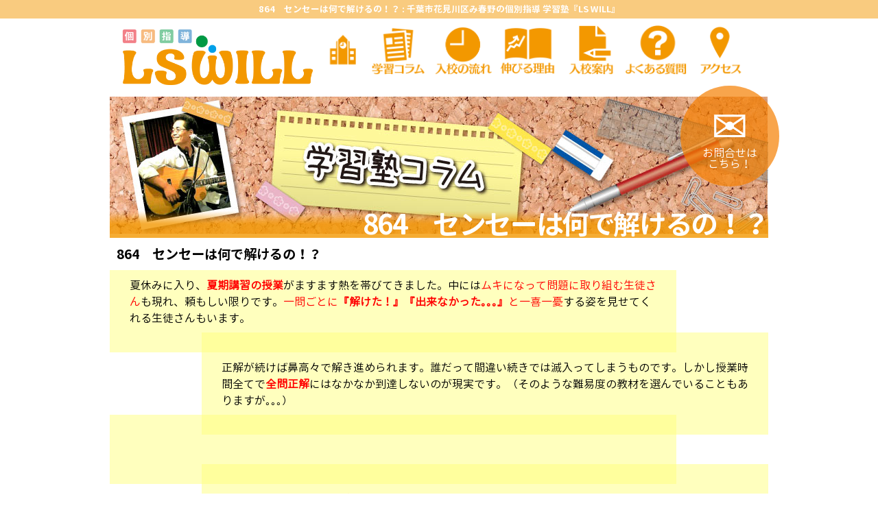

--- FILE ---
content_type: text/html; charset=UTF-8
request_url: https://school-will.com/column/6651/864%E3%80%80%E3%82%BB%E3%83%B3%E3%82%BB%E3%83%BC%E3%81%AF%E4%BD%95%E3%81%A7%E8%A7%A3%E3%81%91%E3%82%8B%E3%81%AE%EF%BC%81%EF%BC%9F/
body_size: 39861
content:
<!doctype html><html dir="ltr" lang="ja" prefix="og: https://ogp.me/ns#">
<head >
<meta charset="UTF-8">

<script type="text/javascript" src="//webfont.fontplus.jp/accessor/script/fontplus.js?XxOALXTsbOQ%3D&box=n5-9iEVlwMY%3D&pm=1&aa=1&ab=2" charset="utf-8"></script><link rel="icon" type="image/png" href="https://school-will.com/wp-content/themes/ls-will/images/icn_ls-will.png" /><link rel="pingback" href="https://school-will.com/xmlrpc.php" />	<style>img:is([sizes="auto" i], [sizes^="auto," i]) { contain-intrinsic-size: 3000px 1500px }</style>
	
		<!-- All in One SEO 4.9.3 - aioseo.com -->
		<title>864 センセーは何で解けるの！？ | 千葉市花見川区み春野の個別指導 学習塾『LS WILL』</title>
	<meta name="description" content="夏休みに入り、夏期講習の授業がますます熱を帯びてきました。中にはムキになって問題に取り組む生徒さんも現れ、頼も" />
	<meta name="robots" content="max-image-preview:large" />
	<meta name="author" content="LS WILL"/>
	<link rel="canonical" href="https://school-will.com/column/6651/864%e3%80%80%e3%82%bb%e3%83%b3%e3%82%bb%e3%83%bc%e3%81%af%e4%bd%95%e3%81%a7%e8%a7%a3%e3%81%91%e3%82%8b%e3%81%ae%ef%bc%81%ef%bc%9f/" />
	<meta name="generator" content="All in One SEO (AIOSEO) 4.9.3" />
		<meta property="og:locale" content="ja_JP" />
		<meta property="og:site_name" content="千葉市花見川区み春野の個別指導 学習塾『LS WILL』 | み春野本校、個別指導、学習塾、進路指導。" />
		<meta property="og:type" content="article" />
		<meta property="og:title" content="864 センセーは何で解けるの！？ | 千葉市花見川区み春野の個別指導 学習塾『LS WILL』" />
		<meta property="og:description" content="夏休みに入り、夏期講習の授業がますます熱を帯びてきました。中にはムキになって問題に取り組む生徒さんも現れ、頼も" />
		<meta property="og:url" content="https://school-will.com/column/6651/864%e3%80%80%e3%82%bb%e3%83%b3%e3%82%bb%e3%83%bc%e3%81%af%e4%bd%95%e3%81%a7%e8%a7%a3%e3%81%91%e3%82%8b%e3%81%ae%ef%bc%81%ef%bc%9f/" />
		<meta property="article:published_time" content="2022-07-25T07:31:49+00:00" />
		<meta property="article:modified_time" content="2022-07-25T07:31:49+00:00" />
		<meta name="twitter:card" content="summary" />
		<meta name="twitter:title" content="864 センセーは何で解けるの！？ | 千葉市花見川区み春野の個別指導 学習塾『LS WILL』" />
		<meta name="twitter:description" content="夏休みに入り、夏期講習の授業がますます熱を帯びてきました。中にはムキになって問題に取り組む生徒さんも現れ、頼も" />
		<script type="application/ld+json" class="aioseo-schema">
			{"@context":"https:\/\/schema.org","@graph":[{"@type":"BreadcrumbList","@id":"https:\/\/school-will.com\/column\/6651\/864%e3%80%80%e3%82%bb%e3%83%b3%e3%82%bb%e3%83%bc%e3%81%af%e4%bd%95%e3%81%a7%e8%a7%a3%e3%81%91%e3%82%8b%e3%81%ae%ef%bc%81%ef%bc%9f\/#breadcrumblist","itemListElement":[{"@type":"ListItem","@id":"https:\/\/school-will.com#listItem","position":1,"name":"Home","item":"https:\/\/school-will.com","nextItem":{"@type":"ListItem","@id":"https:\/\/school-will.com\/column\/#listItem","name":"\u5b66\u7fd2\u30b3\u30e9\u30e0"}},{"@type":"ListItem","@id":"https:\/\/school-will.com\/column\/#listItem","position":2,"name":"\u5b66\u7fd2\u30b3\u30e9\u30e0","item":"https:\/\/school-will.com\/column\/","nextItem":{"@type":"ListItem","@id":"https:\/\/school-will.com\/column\/column-themes\/%e5%ad%a3%e7%af%80%e8%ac%9b%e7%bf%92\/#listItem","name":"\u5b63\u7bc0\u8b1b\u7fd2"},"previousItem":{"@type":"ListItem","@id":"https:\/\/school-will.com#listItem","name":"Home"}},{"@type":"ListItem","@id":"https:\/\/school-will.com\/column\/column-themes\/%e5%ad%a3%e7%af%80%e8%ac%9b%e7%bf%92\/#listItem","position":3,"name":"\u5b63\u7bc0\u8b1b\u7fd2","item":"https:\/\/school-will.com\/column\/column-themes\/%e5%ad%a3%e7%af%80%e8%ac%9b%e7%bf%92\/","nextItem":{"@type":"ListItem","@id":"https:\/\/school-will.com\/column\/6651\/864%e3%80%80%e3%82%bb%e3%83%b3%e3%82%bb%e3%83%bc%e3%81%af%e4%bd%95%e3%81%a7%e8%a7%a3%e3%81%91%e3%82%8b%e3%81%ae%ef%bc%81%ef%bc%9f\/#listItem","name":"864\u3000\u30bb\u30f3\u30bb\u30fc\u306f\u4f55\u3067\u89e3\u3051\u308b\u306e\uff01\uff1f"},"previousItem":{"@type":"ListItem","@id":"https:\/\/school-will.com\/column\/#listItem","name":"\u5b66\u7fd2\u30b3\u30e9\u30e0"}},{"@type":"ListItem","@id":"https:\/\/school-will.com\/column\/6651\/864%e3%80%80%e3%82%bb%e3%83%b3%e3%82%bb%e3%83%bc%e3%81%af%e4%bd%95%e3%81%a7%e8%a7%a3%e3%81%91%e3%82%8b%e3%81%ae%ef%bc%81%ef%bc%9f\/#listItem","position":4,"name":"864\u3000\u30bb\u30f3\u30bb\u30fc\u306f\u4f55\u3067\u89e3\u3051\u308b\u306e\uff01\uff1f","previousItem":{"@type":"ListItem","@id":"https:\/\/school-will.com\/column\/column-themes\/%e5%ad%a3%e7%af%80%e8%ac%9b%e7%bf%92\/#listItem","name":"\u5b63\u7bc0\u8b1b\u7fd2"}}]},{"@type":"Organization","@id":"https:\/\/school-will.com\/#organization","name":"\u5343\u8449\u5e02\u82b1\u898b\u5ddd\u533a\u307f\u6625\u91ce\u306e\u500b\u5225\u6307\u5c0e \u5b66\u7fd2\u587e\u300eLS WILL\u300f","description":"\u307f\u6625\u91ce\u672c\u6821\u3001\u500b\u5225\u6307\u5c0e\u3001\u5b66\u7fd2\u587e\u3001\u9032\u8def\u6307\u5c0e\u3002","url":"https:\/\/school-will.com\/"},{"@type":"Person","@id":"https:\/\/school-will.com\/author\/ls-will\/#author","url":"https:\/\/school-will.com\/author\/ls-will\/","name":"LS WILL","image":{"@type":"ImageObject","@id":"https:\/\/school-will.com\/column\/6651\/864%e3%80%80%e3%82%bb%e3%83%b3%e3%82%bb%e3%83%bc%e3%81%af%e4%bd%95%e3%81%a7%e8%a7%a3%e3%81%91%e3%82%8b%e3%81%ae%ef%bc%81%ef%bc%9f\/#authorImage","url":"https:\/\/secure.gravatar.com\/avatar\/3bfb6f88131188bd226b8525997d397fde1e91c216628014833cd2358a1e9558?s=96&d=mm&r=g","width":96,"height":96,"caption":"LS WILL"}},{"@type":"WebPage","@id":"https:\/\/school-will.com\/column\/6651\/864%e3%80%80%e3%82%bb%e3%83%b3%e3%82%bb%e3%83%bc%e3%81%af%e4%bd%95%e3%81%a7%e8%a7%a3%e3%81%91%e3%82%8b%e3%81%ae%ef%bc%81%ef%bc%9f\/#webpage","url":"https:\/\/school-will.com\/column\/6651\/864%e3%80%80%e3%82%bb%e3%83%b3%e3%82%bb%e3%83%bc%e3%81%af%e4%bd%95%e3%81%a7%e8%a7%a3%e3%81%91%e3%82%8b%e3%81%ae%ef%bc%81%ef%bc%9f\/","name":"864 \u30bb\u30f3\u30bb\u30fc\u306f\u4f55\u3067\u89e3\u3051\u308b\u306e\uff01\uff1f | \u5343\u8449\u5e02\u82b1\u898b\u5ddd\u533a\u307f\u6625\u91ce\u306e\u500b\u5225\u6307\u5c0e \u5b66\u7fd2\u587e\u300eLS WILL\u300f","description":"\u590f\u4f11\u307f\u306b\u5165\u308a\u3001\u590f\u671f\u8b1b\u7fd2\u306e\u6388\u696d\u304c\u307e\u3059\u307e\u3059\u71b1\u3092\u5e2f\u3073\u3066\u304d\u307e\u3057\u305f\u3002\u4e2d\u306b\u306f\u30e0\u30ad\u306b\u306a\u3063\u3066\u554f\u984c\u306b\u53d6\u308a\u7d44\u3080\u751f\u5f92\u3055\u3093\u3082\u73fe\u308c\u3001\u983c\u3082","inLanguage":"ja","isPartOf":{"@id":"https:\/\/school-will.com\/#website"},"breadcrumb":{"@id":"https:\/\/school-will.com\/column\/6651\/864%e3%80%80%e3%82%bb%e3%83%b3%e3%82%bb%e3%83%bc%e3%81%af%e4%bd%95%e3%81%a7%e8%a7%a3%e3%81%91%e3%82%8b%e3%81%ae%ef%bc%81%ef%bc%9f\/#breadcrumblist"},"author":{"@id":"https:\/\/school-will.com\/author\/ls-will\/#author"},"creator":{"@id":"https:\/\/school-will.com\/author\/ls-will\/#author"},"datePublished":"2022-07-25T16:31:49+09:00","dateModified":"2022-07-25T16:31:49+09:00"},{"@type":"WebSite","@id":"https:\/\/school-will.com\/#website","url":"https:\/\/school-will.com\/","name":"\u5343\u8449\u5e02\u82b1\u898b\u5ddd\u533a\u307f\u6625\u91ce\u306e\u500b\u5225\u6307\u5c0e \u5b66\u7fd2\u587e\u300eLS WILL\u300f","description":"\u307f\u6625\u91ce\u672c\u6821\u3001\u500b\u5225\u6307\u5c0e\u3001\u5b66\u7fd2\u587e\u3001\u9032\u8def\u6307\u5c0e\u3002","inLanguage":"ja","publisher":{"@id":"https:\/\/school-will.com\/#organization"}}]}
		</script>
		<!-- All in One SEO -->

<link rel='dns-prefetch' href='//cdnjs.cloudflare.com' />
<link rel='dns-prefetch' href='//code.jquery.com' />
<link rel='dns-prefetch' href='//static.addtoany.com' />
<link rel='dns-prefetch' href='//ajax.googleapis.com' />
<link rel='dns-prefetch' href='//www.googletagmanager.com' />
<link rel='stylesheet' id='jquery.magnific-popup-css' href='https://school-will.com/wp-content/plugins/WP-Custom-Functions/js/jquery.magnific-popup/magnific-popup.css' type='text/css' media='screen' />
<link rel='stylesheet' id='jquery-ui-css' href='https://school-will.com/wp-content/plugins/WP-Custom-Functions/js/jquery-ui-1.12.1/jquery-ui.min.css' type='text/css' media='screen' />
<link rel='stylesheet' id='wpcf-common-css' href='https://school-will.com/wp-content/plugins/WP-Custom-Functions/css/common.min.css?ver=2019-06-03-10-05-07' type='text/css' media='screen,print' />
<link rel='stylesheet' id='wpcf-base-css' href='https://school-will.com/wp-content/plugins/WP-Custom-Functions/css/base.min.css?ver=2020-09-23-05-07-59' type='text/css' media='screen,print' />
<link rel='stylesheet' id='theme-style-css' href='https://school-will.com/wp-content/themes/ls-will/style.css?ver=2023-08-07-02-30-26' type='text/css' media='screen,print' />
<link rel='stylesheet' id='jquery-ui.structure-css' href='//ajax.googleapis.com/ajax/libs/jqueryui/1.12.1/jquery-ui.structure.min.css?ver=screen' type='text/css' media='screen' />
<link rel='stylesheet' id='jquery-ui-theme.smoothness.theme-css' href='//ajax.googleapis.com/ajax/libs/jqueryui/1.12.1/themes/smoothness/theme.css' type='text/css' media='screen' />
<link rel='stylesheet' id='wp-block-library-css' href='https://school-will.com/wp-includes/css/dist/block-library/style.min.css?ver=6.8.3' type='text/css' media='all' />
<style id='classic-theme-styles-inline-css' type='text/css'>
/*! This file is auto-generated */
.wp-block-button__link{color:#fff;background-color:#32373c;border-radius:9999px;box-shadow:none;text-decoration:none;padding:calc(.667em + 2px) calc(1.333em + 2px);font-size:1.125em}.wp-block-file__button{background:#32373c;color:#fff;text-decoration:none}
</style>
<link rel='stylesheet' id='aioseo/css/src/vue/standalone/blocks/table-of-contents/global.scss-css' href='https://school-will.com/wp-content/plugins/all-in-one-seo-pack/dist/Lite/assets/css/table-of-contents/global.e90f6d47.css?ver=4.9.3' type='text/css' media='all' />
<style id='global-styles-inline-css' type='text/css'>
:root{--wp--preset--aspect-ratio--square: 1;--wp--preset--aspect-ratio--4-3: 4/3;--wp--preset--aspect-ratio--3-4: 3/4;--wp--preset--aspect-ratio--3-2: 3/2;--wp--preset--aspect-ratio--2-3: 2/3;--wp--preset--aspect-ratio--16-9: 16/9;--wp--preset--aspect-ratio--9-16: 9/16;--wp--preset--color--black: #000000;--wp--preset--color--cyan-bluish-gray: #abb8c3;--wp--preset--color--white: #ffffff;--wp--preset--color--pale-pink: #f78da7;--wp--preset--color--vivid-red: #cf2e2e;--wp--preset--color--luminous-vivid-orange: #ff6900;--wp--preset--color--luminous-vivid-amber: #fcb900;--wp--preset--color--light-green-cyan: #7bdcb5;--wp--preset--color--vivid-green-cyan: #00d084;--wp--preset--color--pale-cyan-blue: #8ed1fc;--wp--preset--color--vivid-cyan-blue: #0693e3;--wp--preset--color--vivid-purple: #9b51e0;--wp--preset--gradient--vivid-cyan-blue-to-vivid-purple: linear-gradient(135deg,rgba(6,147,227,1) 0%,rgb(155,81,224) 100%);--wp--preset--gradient--light-green-cyan-to-vivid-green-cyan: linear-gradient(135deg,rgb(122,220,180) 0%,rgb(0,208,130) 100%);--wp--preset--gradient--luminous-vivid-amber-to-luminous-vivid-orange: linear-gradient(135deg,rgba(252,185,0,1) 0%,rgba(255,105,0,1) 100%);--wp--preset--gradient--luminous-vivid-orange-to-vivid-red: linear-gradient(135deg,rgba(255,105,0,1) 0%,rgb(207,46,46) 100%);--wp--preset--gradient--very-light-gray-to-cyan-bluish-gray: linear-gradient(135deg,rgb(238,238,238) 0%,rgb(169,184,195) 100%);--wp--preset--gradient--cool-to-warm-spectrum: linear-gradient(135deg,rgb(74,234,220) 0%,rgb(151,120,209) 20%,rgb(207,42,186) 40%,rgb(238,44,130) 60%,rgb(251,105,98) 80%,rgb(254,248,76) 100%);--wp--preset--gradient--blush-light-purple: linear-gradient(135deg,rgb(255,206,236) 0%,rgb(152,150,240) 100%);--wp--preset--gradient--blush-bordeaux: linear-gradient(135deg,rgb(254,205,165) 0%,rgb(254,45,45) 50%,rgb(107,0,62) 100%);--wp--preset--gradient--luminous-dusk: linear-gradient(135deg,rgb(255,203,112) 0%,rgb(199,81,192) 50%,rgb(65,88,208) 100%);--wp--preset--gradient--pale-ocean: linear-gradient(135deg,rgb(255,245,203) 0%,rgb(182,227,212) 50%,rgb(51,167,181) 100%);--wp--preset--gradient--electric-grass: linear-gradient(135deg,rgb(202,248,128) 0%,rgb(113,206,126) 100%);--wp--preset--gradient--midnight: linear-gradient(135deg,rgb(2,3,129) 0%,rgb(40,116,252) 100%);--wp--preset--font-size--small: 13px;--wp--preset--font-size--medium: 20px;--wp--preset--font-size--large: 36px;--wp--preset--font-size--x-large: 42px;--wp--preset--spacing--20: 0.44rem;--wp--preset--spacing--30: 0.67rem;--wp--preset--spacing--40: 1rem;--wp--preset--spacing--50: 1.5rem;--wp--preset--spacing--60: 2.25rem;--wp--preset--spacing--70: 3.38rem;--wp--preset--spacing--80: 5.06rem;--wp--preset--shadow--natural: 6px 6px 9px rgba(0, 0, 0, 0.2);--wp--preset--shadow--deep: 12px 12px 50px rgba(0, 0, 0, 0.4);--wp--preset--shadow--sharp: 6px 6px 0px rgba(0, 0, 0, 0.2);--wp--preset--shadow--outlined: 6px 6px 0px -3px rgba(255, 255, 255, 1), 6px 6px rgba(0, 0, 0, 1);--wp--preset--shadow--crisp: 6px 6px 0px rgba(0, 0, 0, 1);}:where(.is-layout-flex){gap: 0.5em;}:where(.is-layout-grid){gap: 0.5em;}body .is-layout-flex{display: flex;}.is-layout-flex{flex-wrap: wrap;align-items: center;}.is-layout-flex > :is(*, div){margin: 0;}body .is-layout-grid{display: grid;}.is-layout-grid > :is(*, div){margin: 0;}:where(.wp-block-columns.is-layout-flex){gap: 2em;}:where(.wp-block-columns.is-layout-grid){gap: 2em;}:where(.wp-block-post-template.is-layout-flex){gap: 1.25em;}:where(.wp-block-post-template.is-layout-grid){gap: 1.25em;}.has-black-color{color: var(--wp--preset--color--black) !important;}.has-cyan-bluish-gray-color{color: var(--wp--preset--color--cyan-bluish-gray) !important;}.has-white-color{color: var(--wp--preset--color--white) !important;}.has-pale-pink-color{color: var(--wp--preset--color--pale-pink) !important;}.has-vivid-red-color{color: var(--wp--preset--color--vivid-red) !important;}.has-luminous-vivid-orange-color{color: var(--wp--preset--color--luminous-vivid-orange) !important;}.has-luminous-vivid-amber-color{color: var(--wp--preset--color--luminous-vivid-amber) !important;}.has-light-green-cyan-color{color: var(--wp--preset--color--light-green-cyan) !important;}.has-vivid-green-cyan-color{color: var(--wp--preset--color--vivid-green-cyan) !important;}.has-pale-cyan-blue-color{color: var(--wp--preset--color--pale-cyan-blue) !important;}.has-vivid-cyan-blue-color{color: var(--wp--preset--color--vivid-cyan-blue) !important;}.has-vivid-purple-color{color: var(--wp--preset--color--vivid-purple) !important;}.has-black-background-color{background-color: var(--wp--preset--color--black) !important;}.has-cyan-bluish-gray-background-color{background-color: var(--wp--preset--color--cyan-bluish-gray) !important;}.has-white-background-color{background-color: var(--wp--preset--color--white) !important;}.has-pale-pink-background-color{background-color: var(--wp--preset--color--pale-pink) !important;}.has-vivid-red-background-color{background-color: var(--wp--preset--color--vivid-red) !important;}.has-luminous-vivid-orange-background-color{background-color: var(--wp--preset--color--luminous-vivid-orange) !important;}.has-luminous-vivid-amber-background-color{background-color: var(--wp--preset--color--luminous-vivid-amber) !important;}.has-light-green-cyan-background-color{background-color: var(--wp--preset--color--light-green-cyan) !important;}.has-vivid-green-cyan-background-color{background-color: var(--wp--preset--color--vivid-green-cyan) !important;}.has-pale-cyan-blue-background-color{background-color: var(--wp--preset--color--pale-cyan-blue) !important;}.has-vivid-cyan-blue-background-color{background-color: var(--wp--preset--color--vivid-cyan-blue) !important;}.has-vivid-purple-background-color{background-color: var(--wp--preset--color--vivid-purple) !important;}.has-black-border-color{border-color: var(--wp--preset--color--black) !important;}.has-cyan-bluish-gray-border-color{border-color: var(--wp--preset--color--cyan-bluish-gray) !important;}.has-white-border-color{border-color: var(--wp--preset--color--white) !important;}.has-pale-pink-border-color{border-color: var(--wp--preset--color--pale-pink) !important;}.has-vivid-red-border-color{border-color: var(--wp--preset--color--vivid-red) !important;}.has-luminous-vivid-orange-border-color{border-color: var(--wp--preset--color--luminous-vivid-orange) !important;}.has-luminous-vivid-amber-border-color{border-color: var(--wp--preset--color--luminous-vivid-amber) !important;}.has-light-green-cyan-border-color{border-color: var(--wp--preset--color--light-green-cyan) !important;}.has-vivid-green-cyan-border-color{border-color: var(--wp--preset--color--vivid-green-cyan) !important;}.has-pale-cyan-blue-border-color{border-color: var(--wp--preset--color--pale-cyan-blue) !important;}.has-vivid-cyan-blue-border-color{border-color: var(--wp--preset--color--vivid-cyan-blue) !important;}.has-vivid-purple-border-color{border-color: var(--wp--preset--color--vivid-purple) !important;}.has-vivid-cyan-blue-to-vivid-purple-gradient-background{background: var(--wp--preset--gradient--vivid-cyan-blue-to-vivid-purple) !important;}.has-light-green-cyan-to-vivid-green-cyan-gradient-background{background: var(--wp--preset--gradient--light-green-cyan-to-vivid-green-cyan) !important;}.has-luminous-vivid-amber-to-luminous-vivid-orange-gradient-background{background: var(--wp--preset--gradient--luminous-vivid-amber-to-luminous-vivid-orange) !important;}.has-luminous-vivid-orange-to-vivid-red-gradient-background{background: var(--wp--preset--gradient--luminous-vivid-orange-to-vivid-red) !important;}.has-very-light-gray-to-cyan-bluish-gray-gradient-background{background: var(--wp--preset--gradient--very-light-gray-to-cyan-bluish-gray) !important;}.has-cool-to-warm-spectrum-gradient-background{background: var(--wp--preset--gradient--cool-to-warm-spectrum) !important;}.has-blush-light-purple-gradient-background{background: var(--wp--preset--gradient--blush-light-purple) !important;}.has-blush-bordeaux-gradient-background{background: var(--wp--preset--gradient--blush-bordeaux) !important;}.has-luminous-dusk-gradient-background{background: var(--wp--preset--gradient--luminous-dusk) !important;}.has-pale-ocean-gradient-background{background: var(--wp--preset--gradient--pale-ocean) !important;}.has-electric-grass-gradient-background{background: var(--wp--preset--gradient--electric-grass) !important;}.has-midnight-gradient-background{background: var(--wp--preset--gradient--midnight) !important;}.has-small-font-size{font-size: var(--wp--preset--font-size--small) !important;}.has-medium-font-size{font-size: var(--wp--preset--font-size--medium) !important;}.has-large-font-size{font-size: var(--wp--preset--font-size--large) !important;}.has-x-large-font-size{font-size: var(--wp--preset--font-size--x-large) !important;}
:where(.wp-block-post-template.is-layout-flex){gap: 1.25em;}:where(.wp-block-post-template.is-layout-grid){gap: 1.25em;}
:where(.wp-block-columns.is-layout-flex){gap: 2em;}:where(.wp-block-columns.is-layout-grid){gap: 2em;}
:root :where(.wp-block-pullquote){font-size: 1.5em;line-height: 1.6;}
</style>
<link rel='stylesheet' id='contact-form-7-css' href='https://school-will.com/wp-content/plugins/contact-form-7/includes/css/styles.css?ver=6.1.4' type='text/css' media='all' />
<link rel='stylesheet' id='addtoany-css' href='https://school-will.com/wp-content/plugins/add-to-any/addtoany.min.css?ver=1.16' type='text/css' media='all' />
<script type="text/javascript" src="https://school-will.com/wp-includes/js/jquery/jquery.min.js?ver=3.7.1" id="jquery-core-js"></script>
<script type="text/javascript" src="https://school-will.com/wp-includes/js/jquery/jquery-migrate.min.js?ver=3.4.1" id="jquery-migrate-js"></script>
<script type="text/javascript" src="https://cdnjs.cloudflare.com/ajax/libs/jquery-easing/1.4.1/jquery.easing.compatibility.min.js" id="jquery.easing.compatibility-js"></script>
<script type="text/javascript" src="https://cdnjs.cloudflare.com/ajax/libs/jquery-easing/1.4.1/jquery.easing.min.js" id="jquery.easing-js"></script>
<script type="text/javascript" src="https://cdnjs.cloudflare.com/ajax/libs/jquery-mousewheel/3.1.6/jquery.mousewheel.min.js" id="jquery.mousewheel-js"></script>
<script type="text/javascript" src="https://school-will.com/wp-content/plugins/WP-Custom-Functions/js/javascript.utility.min.js?ver=2018-11-29-01-30-38" id="javascript.utility-js"></script>
<script type="text/javascript" src="https://school-will.com/wp-content/plugins/WP-Custom-Functions/js/jquery.utility.min.js?ver=2019-12-01-05-47-24" id="jquery.utility-js"></script>
<script type="text/javascript" src="https://school-will.com/wp-content/plugins/WP-Custom-Functions/js/jquery.imageBox.1.8.min.js" id="jquery.imageBox-js"></script>
<script type="text/javascript" src="https://school-will.com/wp-content/plugins/WP-Custom-Functions/js/jquery.magnific-popup/jquery.magnific-popup.min.js" id="jquery.magnific-popup-js"></script>
<script type="text/javascript" src="https://school-will.com/wp-content/plugins/WP-Custom-Functions/js/jquery.magnific-popup.implicitly.js" id="jquery.magnific-popup.implicitly-js"></script>
<script type="text/javascript" src="https://school-will.com/wp-content/plugins/WP-Custom-Functions/js/FLAutoKerning/FLAutoKerning.js" id="FLAutoKerning-js"></script>
<script type="text/javascript" src="https://code.jquery.com/ui/1.12.1/jquery-ui.min.js" id="jquery-ui-js"></script>
<script type="text/javascript" src="https://school-will.com/wp-content/plugins/WP-Custom-Functions/js/jquery.ui.datepicker.l10n/jquery.ui.datepicker-ja.js" id="jquery-ui.datepicker.ja-js"></script>
<script type="text/javascript" src="https://school-will.com/wp-content/plugins/WP-Custom-Functions/js/jquery.masonry/masonry.pkgd.min.js" id="jquery.masonry-js"></script>
<script type="text/javascript" id="addtoany-core-js-before">
/* <![CDATA[ */
window.a2a_config=window.a2a_config||{};a2a_config.callbacks=[];a2a_config.overlays=[];a2a_config.templates={};a2a_localize = {
	Share: "共有",
	Save: "ブックマーク",
	Subscribe: "購読",
	Email: "メール",
	Bookmark: "ブックマーク",
	ShowAll: "すべて表示する",
	ShowLess: "小さく表示する",
	FindServices: "サービスを探す",
	FindAnyServiceToAddTo: "追加するサービスを今すぐ探す",
	PoweredBy: "Powered by",
	ShareViaEmail: "メールでシェアする",
	SubscribeViaEmail: "メールで購読する",
	BookmarkInYourBrowser: "ブラウザにブックマーク",
	BookmarkInstructions: "このページをブックマークするには、 Ctrl+D または \u2318+D を押下。",
	AddToYourFavorites: "お気に入りに追加",
	SendFromWebOrProgram: "任意のメールアドレスまたはメールプログラムから送信",
	EmailProgram: "メールプログラム",
	More: "詳細&#8230;",
	ThanksForSharing: "共有ありがとうございます !",
	ThanksForFollowing: "フォローありがとうございます !"
};
/* ]]> */
</script>
<script type="text/javascript" defer src="https://static.addtoany.com/menu/page.js" id="addtoany-core-js"></script>
<script type="text/javascript" defer src="https://school-will.com/wp-content/plugins/add-to-any/addtoany.min.js?ver=1.1" id="addtoany-jquery-js"></script>
<link rel="https://api.w.org/" href="https://school-will.com/wp-json/" /><link rel='shortlink' href='https://school-will.com/?p=6651' />
<link rel="alternate" title="oEmbed (JSON)" type="application/json+oembed" href="https://school-will.com/wp-json/oembed/1.0/embed?url=https%3A%2F%2Fschool-will.com%2Fcolumn%2F6651%2F864%25e3%2580%2580%25e3%2582%25bb%25e3%2583%25b3%25e3%2582%25bb%25e3%2583%25bc%25e3%2581%25af%25e4%25bd%2595%25e3%2581%25a7%25e8%25a7%25a3%25e3%2581%2591%25e3%2582%258b%25e3%2581%25ae%25ef%25bc%2581%25ef%25bc%259f%2F" />
<link rel="alternate" title="oEmbed (XML)" type="text/xml+oembed" href="https://school-will.com/wp-json/oembed/1.0/embed?url=https%3A%2F%2Fschool-will.com%2Fcolumn%2F6651%2F864%25e3%2580%2580%25e3%2582%25bb%25e3%2583%25b3%25e3%2582%25bb%25e3%2583%25bc%25e3%2581%25af%25e4%25bd%2595%25e3%2581%25a7%25e8%25a7%25a3%25e3%2581%2591%25e3%2582%258b%25e3%2581%25ae%25ef%25bc%2581%25ef%25bc%259f%2F&#038;format=xml" />
<script class="custom_javascript_code" type="text/javascript"><!--  //  --><![CDATA[ 

 var TEMPLATE_URL = "https://school-will.com/wp-content/themes/ls-will/",
     TEMPLATE_URL_RELATIVE = "/wp-content/themes/ls-will/",
     WP_CONTENT_URL = "https://school-will.com/",
     STYLESHEET_URL = "https://school-will.com/wp-content/themes/ls-will/",
     STYLESHEET_URL_RELATIVE = "/wp-content/themes/ls-will/",
     DEVICE_MOBILE = false,
     DEVICE_NON_MOBILE = true
;

 var IS_ARCHIVE = false,
     CURRENT_POST_TYPE = ""
;

 var IS_ARCHIVE = false,
     CURRENT_POST_TYPE = "column"
 // ]]></script>

<script class="custom_jquery_code" type="text/javascript"><!--  //  --><![CDATA[ 
(function($){ 
$(function(){ 
$("body").removeClass("no-js");
$(".wp-list-table.media th.check-column").bind("click",function(){var e=$("input[type=checkbox]",this);e.attr("checked",(e.attr("checked")=="checked"?false:"checked"))});
$(function(){$.magnificPopup_implicitly({gallery_selector:".WPCF_custom_gallery"})})
var Kerning = FLAutoKerning.DEFAULT_KERNING_INFO, content_header = $("#content_header")
Kerning["。*"] = -0.5
Kerning["、*"] = -0.5
FLAutoKerning.process(content_header, Kerning)
if (CURRENT_POST_TYPE != "column") {
 $(".post-type-archive #articles_container,#top_news_container").masonry()
}
$(".singular.post_type_column p").each(function(){
 var i = arguments[0]
 if (i%2 == 1) { $(this).addClass("p_count_even") }
})
$(".post-type-archive-column #articles_container").masonry({itemSelector:".article"})


});
})(jQuery); // ]]></script>


		<!-- GA Google Analytics @ https://m0n.co/ga -->
		<script async src="https://www.googletagmanager.com/gtag/js?id=364343255"></script>
		<script>
			window.dataLayer = window.dataLayer || [];
			function gtag(){dataLayer.push(arguments);}
			gtag('js', new Date());
			gtag('config', '364343255');
		</script>

	<meta name="generator" content="Site Kit by Google 1.171.0" /><meta name="description" content="塾,学習塾,個別指導,千葉市花見川区,み春野,受験,中学受験,高校受験,試験,定期テスト,テスト対策,勉強,LS WILL" /><meta name="description" content="ひとりひとりにあった勉強法で、生徒さんの特性にあった「本当に良い学校」への進学、なりたい未来を一緒に実現します。学校の勉強、定期テスト、中学受験・高校受験のサポートはもちろん、学校生活の悩みなども総合的にカウンセリングします。" /><style type="text/css">.recentcomments a{display:inline !important;padding:0 !important;margin:0 !important;}</style></head><body class="wp-singular column-template-default single single-column postid-6651 single-format-standard wp-theme-ls-will ua-chrome device-non-mobile no-js post-slug_864%e3%80%80%e3%82%bb%e3%83%b3%e3%82%bb%e3%83%bc%e3%81%af%e4%bd%95%e3%81%a7%e8%a7%a3%e3%81%91%e3%82%8b%e3%81%ae%ef%bc%81%ef%bc%9f post-name_864%e3%80%80%e3%82%bb%e3%83%b3%e3%82%bb%e3%83%bc%e3%81%af%e4%bd%95%e3%81%a7%e8%a7%a3%e3%81%91%e3%82%8b%e3%81%ae%ef%bc%81%ef%bc%9f"><div id="wholebody"><header id="header"><div id="header_row_1" class="header_row"><div id="header_row_1_col_1" class="header_col"><h1 class="wp_title_h1">864　センセーは何で解けるの！？ : <span class="wp_title_h1_site_title">千葉市花見川区み春野の個別指導 学習塾『LS WILL』</span></h1></div></div><div id="header_row_2" class="header_row"><div id="header_row_2_col_1" class="header_col"><a href="https://school-will.com/" id="header_logo"><img src="https://school-will.com/wp-content/themes/ls-will/images/logo_head_lswill.png" width="100%" height="" alt="千葉市花見川区み春野の個別指導 学習塾『LS WILL』" id="logo_head_lswill.png" width="100%" /></a></div><div id="header_row_2_col_2" class="header_col"><nav id="menu-main_container" class="menu-main"><ul id="menu-main" class="menu"><li id="menu-item-57" class="menu-item menu-item-type-post_type menu-item-object-page menu-item-home menu-item-57 nav-menu-use-image nav-menu-use-image-by-location menu-item-url- https://school-will.com/ "><a href="https://school-will.com/">千葉市花見川区み春野の個別指導 学習塾『LS WILL』</a></li>
<li id="menu-item-538" class="menu-item menu-item-type-custom menu-item-object-custom menu-item-538 nav-menu-use-image nav-menu-use-image-by-location menu-item-url--column https://school-will.com/column/ "><a href="https://school-will.com/column/">学習コラム</a></li>
<li id="menu-item-68" class="menu-item menu-item-type-custom menu-item-object-custom menu-item-68 nav-menu-use-image nav-menu-use-image-by-location menu-item-url--flow https://school-will.com/flow/ "><a href="https://school-will.com/flow/">入校の流れ</a></li>
<li id="menu-item-69" class="menu-item menu-item-type-custom menu-item-object-custom menu-item-69 nav-menu-use-image nav-menu-use-image-by-location menu-item-url--features https://school-will.com/features/ "><a href="https://school-will.com/features/">伸びる理由</a></li>
<li id="menu-item-70" class="menu-item menu-item-type-custom menu-item-object-custom menu-item-70 nav-menu-use-image nav-menu-use-image-by-location menu-item-url--about https://school-will.com/about/ "><a href="https://school-will.com/about/">当校について</a></li>
<li id="menu-item-71" class="menu-item menu-item-type-custom menu-item-object-custom menu-item-71 nav-menu-use-image nav-menu-use-image-by-location menu-item-url--answers https://school-will.com/answers/ "><a href="https://school-will.com/answers/">よくある質問</a></li>
<li id="menu-item-56" class="menu-item menu-item-type-post_type menu-item-object-page menu-item-56 nav-menu-use-image nav-menu-use-image-by-location menu-item-url--access https://school-will.com/access/ "><a href="https://school-will.com/access/">アクセス</a></li>
</ul></nav></div></div></header><!-- end of #header --><div id="page"><div id="content"><div id="content_header"><div id="header_image"><img src="https://school-will.com/wp-content/themes/ls-will/images/column_archive_header_s.jpg" width="100%" height="" alt="column_archive_header_s" id="column_archive_header_s" width="100%" /><div id="content_header_title">864　センセーは何で解けるの！？</div></div></div><div id="contact_button"><a href="/contact/" >✉︎<br /><span id="contact_button_text">お問合せはこちら！</span></a></div><div id="articles_container" class="box"><article class="no-post-thumbnail article singular post_type_column post_count_1 post_count_odd post_count-3_column-1 post_count-4_column-1 post_count-5_column-1 post_count-6_column-1 column_name-864%e3%80%80%e3%82%bb%e3%83%b3%e3%82%bb%e3%83%bc%e3%81%af%e4%bd%95%e3%81%a7%e8%a7%a3%e3%81%91%e3%82%8b%e3%81%ae%ef%bc%81%ef%bc%9f post-6651 column type-column status-publish format-standard hentry column-themes-ls-will column-themes-29 column-themes-18" id="post-6651"><h1 class="article_title the_title article_h1"><a>864　センセーは何で解けるの！？</a></h1><div class="entry"><p>夏休みに入り、<strong><span style="color: #ff0000;">夏期講習の授業</span></strong>がますます熱を帯びてきました。中には<span style="color: #ff0000;">ムキになって問題に取り組む生徒さん</span>も現れ、頼もしい限りです。<span style="color: #ff0000;">一問ごとに<strong>『解けた！』『出来なかった｡｡｡』</strong>と一喜一憂</span>する姿を見せてくれる生徒さんもいます。</p>
<p>正解が続けば鼻高々で解き進められます。誰だって間違い続きでは滅入ってしまうものです。しかし授業時間全てで<strong><span style="color: #ff0000;">全問正解</span></strong>にはなかなか到達しないのが現実です。（そのような難易度の教材を選んでいることもありますが｡｡｡）</p>
<p>&nbsp;</p>
<p>誤答が続いて<strong><span style="color: #ff0000;">私からの解説</span></strong>が重なっていくと生徒さんから興味深い言葉が聞かれました。<strong><span style="color: #ff0000;">『センセーは何で解けるの！？』</span></strong></p>
<p>まぁ、生徒さんからすれば本音だと思います。きっと<span style="color: #ff0000;">『センセーは頭良いから｡｡｡』と思ってくれているかな･･･！？</span> しかし<strong><span style="color: #ff0000;">それはちょっと違います</span></strong>。</p>
<p>学校の勉強や入試対策問題はアタマが良いから解けるものではありません。それより重要なことは<strong><span style="color: #ff0000;">同系の問題を何度も繰り返し解く</span></strong>ことです。つまり生徒さんより<strong><span style="color: #ff0000;">繰り返しの頻度が圧倒的に多いから解ける</span></strong>のです。</p>
<p><span style="color: #ff0000;">生徒さんは1回目</span>の問題でも<span style="color: #ff0000;">私にとっては<strong>10回目20回目</strong></span>、問題によっては同じ系統の問題を<strong><span style="color: #ff0000;">100回以上</span></strong>解いています。そうなれば差は歴然です。</p>
<p>また、<span style="color: #ff0000;">生徒さんの演習をチェック</span>する中で<strong><span style="color: #ff0000;">間違えやすいポイント</span></strong>もあぶり出されます。そこは言い換えれば<strong><span style="color: #ff0000;">見直しで確認しなければならないポイント</span></strong>となるのです。</p>
<p>&nbsp;</p>
<p>そんな中で<span style="color: #ff0000;">解き方のコツ</span>や<span style="color: #ff0000;">見直し方法</span>なども段階的に指導していくことが大切だと思っています。1回の授業でそれらを全て組み込むことは難しいと思いますが<span style="color: #ff0000;">継続指導の中で<strong>自然と生徒さんの力に</strong>なれば</span>と思っています。</p>
<p>繰り返し学習というとちょっとカッタルイ｡｡｡そんな風に思うのは無理もありませんが、<span style="color: #ff0000;"><strong>反復練習</strong>から<strong>習得</strong>できたものは<strong>本当の学力</strong></span>ではないでしょうか。</p></div><!-- end of entry --></article><!-- end of #post-6651 --></div><!-- end of #articles_container --><div id="box_inq">
</div>

<script type="text/javascript"><!--  //  --><![CDATA[ 
(function($){ 
$(function(){ 
$('box_inq').imageBox({ image_full : 'https://school-will.com/wp-content/themes/ls-will/images/box_inq_full.gif', width :14 });
});
})(jQuery); // ]]></script>
</div><!-- END OF #content --><footer id="footer"><div id="logo_footer_box"><a href="https://school-will.com/" id="logo_footer" alt="千葉市花見川区み春野の個別指導 学習塾『LS WILL』"><img src="https://school-will.com/wp-content/themes/ls-will/images/logo_foot_lswill.png" width="100%" height="" alt="logo_foot_lswill.png" id="logo_foot_lswill.png" width="100%" /></a>
</div>
<div id="footer_address">
<div id="footer_address_miharuno" class="footer_address_box">
<div id="footer_address_title_miharuno" class="footer_address_title" >み春野本校</div>
<div id="footer_address_miharuno_zip" class="footer_address_content footer_address_zip">〒262-0007</div><div id="footer_address_miharuno_addr" class="footer_address_content footer_address_addr">千葉市花見川区み春野1-5-5<span class="note">（ローソンさんの隣）</span></div><div id="footer_address_miharuno_open" class="footer_address_content footer_address_open">受付時間：月～金15:00～20:00／土曜日<span lang="EN-US">13</span>：<span lang="EN-US">00</span>〜<span lang="EN-US">17</span>：<span lang="EN-US">00</span></div><div id="footer_address_miharuno_tel" class="footer_address_content footer_address_tel"><a href="tel:043-286-9045"><img src="https://school-will.com/wp-content/themes/ls-will/images/footer_tel.png" width="100%" height="" alt="043-286-9045" id="footer_tel" width="100%" /></a></div></div>
</div>
<script type="speculationrules">
{"prefetch":[{"source":"document","where":{"and":[{"href_matches":"\/*"},{"not":{"href_matches":["\/wp-*.php","\/wp-admin\/*","\/wp-content\/uploads\/*","\/wp-content\/*","\/wp-content\/plugins\/*","\/wp-content\/themes\/ls-will\/*","\/*\\?(.+)"]}},{"not":{"selector_matches":"a[rel~=\"nofollow\"]"}},{"not":{"selector_matches":".no-prefetch, .no-prefetch a"}}]},"eagerness":"conservative"}]}
</script>
<script type="text/javascript" src="https://school-will.com/wp-includes/js/dist/hooks.min.js?ver=4d63a3d491d11ffd8ac6" id="wp-hooks-js"></script>
<script type="text/javascript" src="https://school-will.com/wp-includes/js/dist/i18n.min.js?ver=5e580eb46a90c2b997e6" id="wp-i18n-js"></script>
<script type="text/javascript" id="wp-i18n-js-after">
/* <![CDATA[ */
wp.i18n.setLocaleData( { 'text direction\u0004ltr': [ 'ltr' ] } );
/* ]]> */
</script>
<script type="text/javascript" src="https://school-will.com/wp-content/plugins/contact-form-7/includes/swv/js/index.js?ver=6.1.4" id="swv-js"></script>
<script type="text/javascript" id="contact-form-7-js-translations">
/* <![CDATA[ */
( function( domain, translations ) {
	var localeData = translations.locale_data[ domain ] || translations.locale_data.messages;
	localeData[""].domain = domain;
	wp.i18n.setLocaleData( localeData, domain );
} )( "contact-form-7", {"translation-revision-date":"2025-11-30 08:12:23+0000","generator":"GlotPress\/4.0.3","domain":"messages","locale_data":{"messages":{"":{"domain":"messages","plural-forms":"nplurals=1; plural=0;","lang":"ja_JP"},"This contact form is placed in the wrong place.":["\u3053\u306e\u30b3\u30f3\u30bf\u30af\u30c8\u30d5\u30a9\u30fc\u30e0\u306f\u9593\u9055\u3063\u305f\u4f4d\u7f6e\u306b\u7f6e\u304b\u308c\u3066\u3044\u307e\u3059\u3002"],"Error:":["\u30a8\u30e9\u30fc:"]}},"comment":{"reference":"includes\/js\/index.js"}} );
/* ]]> */
</script>
<script type="text/javascript" id="contact-form-7-js-before">
/* <![CDATA[ */
var wpcf7 = {
    "api": {
        "root": "https:\/\/school-will.com\/wp-json\/",
        "namespace": "contact-form-7\/v1"
    }
};
/* ]]> */
</script>
<script type="text/javascript" src="https://school-will.com/wp-content/plugins/contact-form-7/includes/js/index.js?ver=6.1.4" id="contact-form-7-js"></script>
<script type="text/javascript" src="https://www.google.com/recaptcha/api.js?render=6Lf80KYUAAAAADKM5Ybx5nffopy35BsuVciTZP5U&amp;ver=3.0" id="google-recaptcha-js"></script>
<script type="text/javascript" src="https://school-will.com/wp-includes/js/dist/vendor/wp-polyfill.min.js?ver=3.15.0" id="wp-polyfill-js"></script>
<script type="text/javascript" id="wpcf7-recaptcha-js-before">
/* <![CDATA[ */
var wpcf7_recaptcha = {
    "sitekey": "6Lf80KYUAAAAADKM5Ybx5nffopy35BsuVciTZP5U",
    "actions": {
        "homepage": "homepage",
        "contactform": "contactform"
    }
};
/* ]]> */
</script>
<script type="text/javascript" src="https://school-will.com/wp-content/plugins/contact-form-7/modules/recaptcha/index.js?ver=6.1.4" id="wpcf7-recaptcha-js"></script>
</footer></div><!-- end of #page -->
</div><!-- end of #wholebody -->
</body>
</html>


--- FILE ---
content_type: text/html; charset=utf-8
request_url: https://www.google.com/recaptcha/api2/anchor?ar=1&k=6Lf80KYUAAAAADKM5Ybx5nffopy35BsuVciTZP5U&co=aHR0cHM6Ly9zY2hvb2wtd2lsbC5jb206NDQz&hl=en&v=N67nZn4AqZkNcbeMu4prBgzg&size=invisible&anchor-ms=20000&execute-ms=30000&cb=7xgkpuvcxo50
body_size: 48663
content:
<!DOCTYPE HTML><html dir="ltr" lang="en"><head><meta http-equiv="Content-Type" content="text/html; charset=UTF-8">
<meta http-equiv="X-UA-Compatible" content="IE=edge">
<title>reCAPTCHA</title>
<style type="text/css">
/* cyrillic-ext */
@font-face {
  font-family: 'Roboto';
  font-style: normal;
  font-weight: 400;
  font-stretch: 100%;
  src: url(//fonts.gstatic.com/s/roboto/v48/KFO7CnqEu92Fr1ME7kSn66aGLdTylUAMa3GUBHMdazTgWw.woff2) format('woff2');
  unicode-range: U+0460-052F, U+1C80-1C8A, U+20B4, U+2DE0-2DFF, U+A640-A69F, U+FE2E-FE2F;
}
/* cyrillic */
@font-face {
  font-family: 'Roboto';
  font-style: normal;
  font-weight: 400;
  font-stretch: 100%;
  src: url(//fonts.gstatic.com/s/roboto/v48/KFO7CnqEu92Fr1ME7kSn66aGLdTylUAMa3iUBHMdazTgWw.woff2) format('woff2');
  unicode-range: U+0301, U+0400-045F, U+0490-0491, U+04B0-04B1, U+2116;
}
/* greek-ext */
@font-face {
  font-family: 'Roboto';
  font-style: normal;
  font-weight: 400;
  font-stretch: 100%;
  src: url(//fonts.gstatic.com/s/roboto/v48/KFO7CnqEu92Fr1ME7kSn66aGLdTylUAMa3CUBHMdazTgWw.woff2) format('woff2');
  unicode-range: U+1F00-1FFF;
}
/* greek */
@font-face {
  font-family: 'Roboto';
  font-style: normal;
  font-weight: 400;
  font-stretch: 100%;
  src: url(//fonts.gstatic.com/s/roboto/v48/KFO7CnqEu92Fr1ME7kSn66aGLdTylUAMa3-UBHMdazTgWw.woff2) format('woff2');
  unicode-range: U+0370-0377, U+037A-037F, U+0384-038A, U+038C, U+038E-03A1, U+03A3-03FF;
}
/* math */
@font-face {
  font-family: 'Roboto';
  font-style: normal;
  font-weight: 400;
  font-stretch: 100%;
  src: url(//fonts.gstatic.com/s/roboto/v48/KFO7CnqEu92Fr1ME7kSn66aGLdTylUAMawCUBHMdazTgWw.woff2) format('woff2');
  unicode-range: U+0302-0303, U+0305, U+0307-0308, U+0310, U+0312, U+0315, U+031A, U+0326-0327, U+032C, U+032F-0330, U+0332-0333, U+0338, U+033A, U+0346, U+034D, U+0391-03A1, U+03A3-03A9, U+03B1-03C9, U+03D1, U+03D5-03D6, U+03F0-03F1, U+03F4-03F5, U+2016-2017, U+2034-2038, U+203C, U+2040, U+2043, U+2047, U+2050, U+2057, U+205F, U+2070-2071, U+2074-208E, U+2090-209C, U+20D0-20DC, U+20E1, U+20E5-20EF, U+2100-2112, U+2114-2115, U+2117-2121, U+2123-214F, U+2190, U+2192, U+2194-21AE, U+21B0-21E5, U+21F1-21F2, U+21F4-2211, U+2213-2214, U+2216-22FF, U+2308-230B, U+2310, U+2319, U+231C-2321, U+2336-237A, U+237C, U+2395, U+239B-23B7, U+23D0, U+23DC-23E1, U+2474-2475, U+25AF, U+25B3, U+25B7, U+25BD, U+25C1, U+25CA, U+25CC, U+25FB, U+266D-266F, U+27C0-27FF, U+2900-2AFF, U+2B0E-2B11, U+2B30-2B4C, U+2BFE, U+3030, U+FF5B, U+FF5D, U+1D400-1D7FF, U+1EE00-1EEFF;
}
/* symbols */
@font-face {
  font-family: 'Roboto';
  font-style: normal;
  font-weight: 400;
  font-stretch: 100%;
  src: url(//fonts.gstatic.com/s/roboto/v48/KFO7CnqEu92Fr1ME7kSn66aGLdTylUAMaxKUBHMdazTgWw.woff2) format('woff2');
  unicode-range: U+0001-000C, U+000E-001F, U+007F-009F, U+20DD-20E0, U+20E2-20E4, U+2150-218F, U+2190, U+2192, U+2194-2199, U+21AF, U+21E6-21F0, U+21F3, U+2218-2219, U+2299, U+22C4-22C6, U+2300-243F, U+2440-244A, U+2460-24FF, U+25A0-27BF, U+2800-28FF, U+2921-2922, U+2981, U+29BF, U+29EB, U+2B00-2BFF, U+4DC0-4DFF, U+FFF9-FFFB, U+10140-1018E, U+10190-1019C, U+101A0, U+101D0-101FD, U+102E0-102FB, U+10E60-10E7E, U+1D2C0-1D2D3, U+1D2E0-1D37F, U+1F000-1F0FF, U+1F100-1F1AD, U+1F1E6-1F1FF, U+1F30D-1F30F, U+1F315, U+1F31C, U+1F31E, U+1F320-1F32C, U+1F336, U+1F378, U+1F37D, U+1F382, U+1F393-1F39F, U+1F3A7-1F3A8, U+1F3AC-1F3AF, U+1F3C2, U+1F3C4-1F3C6, U+1F3CA-1F3CE, U+1F3D4-1F3E0, U+1F3ED, U+1F3F1-1F3F3, U+1F3F5-1F3F7, U+1F408, U+1F415, U+1F41F, U+1F426, U+1F43F, U+1F441-1F442, U+1F444, U+1F446-1F449, U+1F44C-1F44E, U+1F453, U+1F46A, U+1F47D, U+1F4A3, U+1F4B0, U+1F4B3, U+1F4B9, U+1F4BB, U+1F4BF, U+1F4C8-1F4CB, U+1F4D6, U+1F4DA, U+1F4DF, U+1F4E3-1F4E6, U+1F4EA-1F4ED, U+1F4F7, U+1F4F9-1F4FB, U+1F4FD-1F4FE, U+1F503, U+1F507-1F50B, U+1F50D, U+1F512-1F513, U+1F53E-1F54A, U+1F54F-1F5FA, U+1F610, U+1F650-1F67F, U+1F687, U+1F68D, U+1F691, U+1F694, U+1F698, U+1F6AD, U+1F6B2, U+1F6B9-1F6BA, U+1F6BC, U+1F6C6-1F6CF, U+1F6D3-1F6D7, U+1F6E0-1F6EA, U+1F6F0-1F6F3, U+1F6F7-1F6FC, U+1F700-1F7FF, U+1F800-1F80B, U+1F810-1F847, U+1F850-1F859, U+1F860-1F887, U+1F890-1F8AD, U+1F8B0-1F8BB, U+1F8C0-1F8C1, U+1F900-1F90B, U+1F93B, U+1F946, U+1F984, U+1F996, U+1F9E9, U+1FA00-1FA6F, U+1FA70-1FA7C, U+1FA80-1FA89, U+1FA8F-1FAC6, U+1FACE-1FADC, U+1FADF-1FAE9, U+1FAF0-1FAF8, U+1FB00-1FBFF;
}
/* vietnamese */
@font-face {
  font-family: 'Roboto';
  font-style: normal;
  font-weight: 400;
  font-stretch: 100%;
  src: url(//fonts.gstatic.com/s/roboto/v48/KFO7CnqEu92Fr1ME7kSn66aGLdTylUAMa3OUBHMdazTgWw.woff2) format('woff2');
  unicode-range: U+0102-0103, U+0110-0111, U+0128-0129, U+0168-0169, U+01A0-01A1, U+01AF-01B0, U+0300-0301, U+0303-0304, U+0308-0309, U+0323, U+0329, U+1EA0-1EF9, U+20AB;
}
/* latin-ext */
@font-face {
  font-family: 'Roboto';
  font-style: normal;
  font-weight: 400;
  font-stretch: 100%;
  src: url(//fonts.gstatic.com/s/roboto/v48/KFO7CnqEu92Fr1ME7kSn66aGLdTylUAMa3KUBHMdazTgWw.woff2) format('woff2');
  unicode-range: U+0100-02BA, U+02BD-02C5, U+02C7-02CC, U+02CE-02D7, U+02DD-02FF, U+0304, U+0308, U+0329, U+1D00-1DBF, U+1E00-1E9F, U+1EF2-1EFF, U+2020, U+20A0-20AB, U+20AD-20C0, U+2113, U+2C60-2C7F, U+A720-A7FF;
}
/* latin */
@font-face {
  font-family: 'Roboto';
  font-style: normal;
  font-weight: 400;
  font-stretch: 100%;
  src: url(//fonts.gstatic.com/s/roboto/v48/KFO7CnqEu92Fr1ME7kSn66aGLdTylUAMa3yUBHMdazQ.woff2) format('woff2');
  unicode-range: U+0000-00FF, U+0131, U+0152-0153, U+02BB-02BC, U+02C6, U+02DA, U+02DC, U+0304, U+0308, U+0329, U+2000-206F, U+20AC, U+2122, U+2191, U+2193, U+2212, U+2215, U+FEFF, U+FFFD;
}
/* cyrillic-ext */
@font-face {
  font-family: 'Roboto';
  font-style: normal;
  font-weight: 500;
  font-stretch: 100%;
  src: url(//fonts.gstatic.com/s/roboto/v48/KFO7CnqEu92Fr1ME7kSn66aGLdTylUAMa3GUBHMdazTgWw.woff2) format('woff2');
  unicode-range: U+0460-052F, U+1C80-1C8A, U+20B4, U+2DE0-2DFF, U+A640-A69F, U+FE2E-FE2F;
}
/* cyrillic */
@font-face {
  font-family: 'Roboto';
  font-style: normal;
  font-weight: 500;
  font-stretch: 100%;
  src: url(//fonts.gstatic.com/s/roboto/v48/KFO7CnqEu92Fr1ME7kSn66aGLdTylUAMa3iUBHMdazTgWw.woff2) format('woff2');
  unicode-range: U+0301, U+0400-045F, U+0490-0491, U+04B0-04B1, U+2116;
}
/* greek-ext */
@font-face {
  font-family: 'Roboto';
  font-style: normal;
  font-weight: 500;
  font-stretch: 100%;
  src: url(//fonts.gstatic.com/s/roboto/v48/KFO7CnqEu92Fr1ME7kSn66aGLdTylUAMa3CUBHMdazTgWw.woff2) format('woff2');
  unicode-range: U+1F00-1FFF;
}
/* greek */
@font-face {
  font-family: 'Roboto';
  font-style: normal;
  font-weight: 500;
  font-stretch: 100%;
  src: url(//fonts.gstatic.com/s/roboto/v48/KFO7CnqEu92Fr1ME7kSn66aGLdTylUAMa3-UBHMdazTgWw.woff2) format('woff2');
  unicode-range: U+0370-0377, U+037A-037F, U+0384-038A, U+038C, U+038E-03A1, U+03A3-03FF;
}
/* math */
@font-face {
  font-family: 'Roboto';
  font-style: normal;
  font-weight: 500;
  font-stretch: 100%;
  src: url(//fonts.gstatic.com/s/roboto/v48/KFO7CnqEu92Fr1ME7kSn66aGLdTylUAMawCUBHMdazTgWw.woff2) format('woff2');
  unicode-range: U+0302-0303, U+0305, U+0307-0308, U+0310, U+0312, U+0315, U+031A, U+0326-0327, U+032C, U+032F-0330, U+0332-0333, U+0338, U+033A, U+0346, U+034D, U+0391-03A1, U+03A3-03A9, U+03B1-03C9, U+03D1, U+03D5-03D6, U+03F0-03F1, U+03F4-03F5, U+2016-2017, U+2034-2038, U+203C, U+2040, U+2043, U+2047, U+2050, U+2057, U+205F, U+2070-2071, U+2074-208E, U+2090-209C, U+20D0-20DC, U+20E1, U+20E5-20EF, U+2100-2112, U+2114-2115, U+2117-2121, U+2123-214F, U+2190, U+2192, U+2194-21AE, U+21B0-21E5, U+21F1-21F2, U+21F4-2211, U+2213-2214, U+2216-22FF, U+2308-230B, U+2310, U+2319, U+231C-2321, U+2336-237A, U+237C, U+2395, U+239B-23B7, U+23D0, U+23DC-23E1, U+2474-2475, U+25AF, U+25B3, U+25B7, U+25BD, U+25C1, U+25CA, U+25CC, U+25FB, U+266D-266F, U+27C0-27FF, U+2900-2AFF, U+2B0E-2B11, U+2B30-2B4C, U+2BFE, U+3030, U+FF5B, U+FF5D, U+1D400-1D7FF, U+1EE00-1EEFF;
}
/* symbols */
@font-face {
  font-family: 'Roboto';
  font-style: normal;
  font-weight: 500;
  font-stretch: 100%;
  src: url(//fonts.gstatic.com/s/roboto/v48/KFO7CnqEu92Fr1ME7kSn66aGLdTylUAMaxKUBHMdazTgWw.woff2) format('woff2');
  unicode-range: U+0001-000C, U+000E-001F, U+007F-009F, U+20DD-20E0, U+20E2-20E4, U+2150-218F, U+2190, U+2192, U+2194-2199, U+21AF, U+21E6-21F0, U+21F3, U+2218-2219, U+2299, U+22C4-22C6, U+2300-243F, U+2440-244A, U+2460-24FF, U+25A0-27BF, U+2800-28FF, U+2921-2922, U+2981, U+29BF, U+29EB, U+2B00-2BFF, U+4DC0-4DFF, U+FFF9-FFFB, U+10140-1018E, U+10190-1019C, U+101A0, U+101D0-101FD, U+102E0-102FB, U+10E60-10E7E, U+1D2C0-1D2D3, U+1D2E0-1D37F, U+1F000-1F0FF, U+1F100-1F1AD, U+1F1E6-1F1FF, U+1F30D-1F30F, U+1F315, U+1F31C, U+1F31E, U+1F320-1F32C, U+1F336, U+1F378, U+1F37D, U+1F382, U+1F393-1F39F, U+1F3A7-1F3A8, U+1F3AC-1F3AF, U+1F3C2, U+1F3C4-1F3C6, U+1F3CA-1F3CE, U+1F3D4-1F3E0, U+1F3ED, U+1F3F1-1F3F3, U+1F3F5-1F3F7, U+1F408, U+1F415, U+1F41F, U+1F426, U+1F43F, U+1F441-1F442, U+1F444, U+1F446-1F449, U+1F44C-1F44E, U+1F453, U+1F46A, U+1F47D, U+1F4A3, U+1F4B0, U+1F4B3, U+1F4B9, U+1F4BB, U+1F4BF, U+1F4C8-1F4CB, U+1F4D6, U+1F4DA, U+1F4DF, U+1F4E3-1F4E6, U+1F4EA-1F4ED, U+1F4F7, U+1F4F9-1F4FB, U+1F4FD-1F4FE, U+1F503, U+1F507-1F50B, U+1F50D, U+1F512-1F513, U+1F53E-1F54A, U+1F54F-1F5FA, U+1F610, U+1F650-1F67F, U+1F687, U+1F68D, U+1F691, U+1F694, U+1F698, U+1F6AD, U+1F6B2, U+1F6B9-1F6BA, U+1F6BC, U+1F6C6-1F6CF, U+1F6D3-1F6D7, U+1F6E0-1F6EA, U+1F6F0-1F6F3, U+1F6F7-1F6FC, U+1F700-1F7FF, U+1F800-1F80B, U+1F810-1F847, U+1F850-1F859, U+1F860-1F887, U+1F890-1F8AD, U+1F8B0-1F8BB, U+1F8C0-1F8C1, U+1F900-1F90B, U+1F93B, U+1F946, U+1F984, U+1F996, U+1F9E9, U+1FA00-1FA6F, U+1FA70-1FA7C, U+1FA80-1FA89, U+1FA8F-1FAC6, U+1FACE-1FADC, U+1FADF-1FAE9, U+1FAF0-1FAF8, U+1FB00-1FBFF;
}
/* vietnamese */
@font-face {
  font-family: 'Roboto';
  font-style: normal;
  font-weight: 500;
  font-stretch: 100%;
  src: url(//fonts.gstatic.com/s/roboto/v48/KFO7CnqEu92Fr1ME7kSn66aGLdTylUAMa3OUBHMdazTgWw.woff2) format('woff2');
  unicode-range: U+0102-0103, U+0110-0111, U+0128-0129, U+0168-0169, U+01A0-01A1, U+01AF-01B0, U+0300-0301, U+0303-0304, U+0308-0309, U+0323, U+0329, U+1EA0-1EF9, U+20AB;
}
/* latin-ext */
@font-face {
  font-family: 'Roboto';
  font-style: normal;
  font-weight: 500;
  font-stretch: 100%;
  src: url(//fonts.gstatic.com/s/roboto/v48/KFO7CnqEu92Fr1ME7kSn66aGLdTylUAMa3KUBHMdazTgWw.woff2) format('woff2');
  unicode-range: U+0100-02BA, U+02BD-02C5, U+02C7-02CC, U+02CE-02D7, U+02DD-02FF, U+0304, U+0308, U+0329, U+1D00-1DBF, U+1E00-1E9F, U+1EF2-1EFF, U+2020, U+20A0-20AB, U+20AD-20C0, U+2113, U+2C60-2C7F, U+A720-A7FF;
}
/* latin */
@font-face {
  font-family: 'Roboto';
  font-style: normal;
  font-weight: 500;
  font-stretch: 100%;
  src: url(//fonts.gstatic.com/s/roboto/v48/KFO7CnqEu92Fr1ME7kSn66aGLdTylUAMa3yUBHMdazQ.woff2) format('woff2');
  unicode-range: U+0000-00FF, U+0131, U+0152-0153, U+02BB-02BC, U+02C6, U+02DA, U+02DC, U+0304, U+0308, U+0329, U+2000-206F, U+20AC, U+2122, U+2191, U+2193, U+2212, U+2215, U+FEFF, U+FFFD;
}
/* cyrillic-ext */
@font-face {
  font-family: 'Roboto';
  font-style: normal;
  font-weight: 900;
  font-stretch: 100%;
  src: url(//fonts.gstatic.com/s/roboto/v48/KFO7CnqEu92Fr1ME7kSn66aGLdTylUAMa3GUBHMdazTgWw.woff2) format('woff2');
  unicode-range: U+0460-052F, U+1C80-1C8A, U+20B4, U+2DE0-2DFF, U+A640-A69F, U+FE2E-FE2F;
}
/* cyrillic */
@font-face {
  font-family: 'Roboto';
  font-style: normal;
  font-weight: 900;
  font-stretch: 100%;
  src: url(//fonts.gstatic.com/s/roboto/v48/KFO7CnqEu92Fr1ME7kSn66aGLdTylUAMa3iUBHMdazTgWw.woff2) format('woff2');
  unicode-range: U+0301, U+0400-045F, U+0490-0491, U+04B0-04B1, U+2116;
}
/* greek-ext */
@font-face {
  font-family: 'Roboto';
  font-style: normal;
  font-weight: 900;
  font-stretch: 100%;
  src: url(//fonts.gstatic.com/s/roboto/v48/KFO7CnqEu92Fr1ME7kSn66aGLdTylUAMa3CUBHMdazTgWw.woff2) format('woff2');
  unicode-range: U+1F00-1FFF;
}
/* greek */
@font-face {
  font-family: 'Roboto';
  font-style: normal;
  font-weight: 900;
  font-stretch: 100%;
  src: url(//fonts.gstatic.com/s/roboto/v48/KFO7CnqEu92Fr1ME7kSn66aGLdTylUAMa3-UBHMdazTgWw.woff2) format('woff2');
  unicode-range: U+0370-0377, U+037A-037F, U+0384-038A, U+038C, U+038E-03A1, U+03A3-03FF;
}
/* math */
@font-face {
  font-family: 'Roboto';
  font-style: normal;
  font-weight: 900;
  font-stretch: 100%;
  src: url(//fonts.gstatic.com/s/roboto/v48/KFO7CnqEu92Fr1ME7kSn66aGLdTylUAMawCUBHMdazTgWw.woff2) format('woff2');
  unicode-range: U+0302-0303, U+0305, U+0307-0308, U+0310, U+0312, U+0315, U+031A, U+0326-0327, U+032C, U+032F-0330, U+0332-0333, U+0338, U+033A, U+0346, U+034D, U+0391-03A1, U+03A3-03A9, U+03B1-03C9, U+03D1, U+03D5-03D6, U+03F0-03F1, U+03F4-03F5, U+2016-2017, U+2034-2038, U+203C, U+2040, U+2043, U+2047, U+2050, U+2057, U+205F, U+2070-2071, U+2074-208E, U+2090-209C, U+20D0-20DC, U+20E1, U+20E5-20EF, U+2100-2112, U+2114-2115, U+2117-2121, U+2123-214F, U+2190, U+2192, U+2194-21AE, U+21B0-21E5, U+21F1-21F2, U+21F4-2211, U+2213-2214, U+2216-22FF, U+2308-230B, U+2310, U+2319, U+231C-2321, U+2336-237A, U+237C, U+2395, U+239B-23B7, U+23D0, U+23DC-23E1, U+2474-2475, U+25AF, U+25B3, U+25B7, U+25BD, U+25C1, U+25CA, U+25CC, U+25FB, U+266D-266F, U+27C0-27FF, U+2900-2AFF, U+2B0E-2B11, U+2B30-2B4C, U+2BFE, U+3030, U+FF5B, U+FF5D, U+1D400-1D7FF, U+1EE00-1EEFF;
}
/* symbols */
@font-face {
  font-family: 'Roboto';
  font-style: normal;
  font-weight: 900;
  font-stretch: 100%;
  src: url(//fonts.gstatic.com/s/roboto/v48/KFO7CnqEu92Fr1ME7kSn66aGLdTylUAMaxKUBHMdazTgWw.woff2) format('woff2');
  unicode-range: U+0001-000C, U+000E-001F, U+007F-009F, U+20DD-20E0, U+20E2-20E4, U+2150-218F, U+2190, U+2192, U+2194-2199, U+21AF, U+21E6-21F0, U+21F3, U+2218-2219, U+2299, U+22C4-22C6, U+2300-243F, U+2440-244A, U+2460-24FF, U+25A0-27BF, U+2800-28FF, U+2921-2922, U+2981, U+29BF, U+29EB, U+2B00-2BFF, U+4DC0-4DFF, U+FFF9-FFFB, U+10140-1018E, U+10190-1019C, U+101A0, U+101D0-101FD, U+102E0-102FB, U+10E60-10E7E, U+1D2C0-1D2D3, U+1D2E0-1D37F, U+1F000-1F0FF, U+1F100-1F1AD, U+1F1E6-1F1FF, U+1F30D-1F30F, U+1F315, U+1F31C, U+1F31E, U+1F320-1F32C, U+1F336, U+1F378, U+1F37D, U+1F382, U+1F393-1F39F, U+1F3A7-1F3A8, U+1F3AC-1F3AF, U+1F3C2, U+1F3C4-1F3C6, U+1F3CA-1F3CE, U+1F3D4-1F3E0, U+1F3ED, U+1F3F1-1F3F3, U+1F3F5-1F3F7, U+1F408, U+1F415, U+1F41F, U+1F426, U+1F43F, U+1F441-1F442, U+1F444, U+1F446-1F449, U+1F44C-1F44E, U+1F453, U+1F46A, U+1F47D, U+1F4A3, U+1F4B0, U+1F4B3, U+1F4B9, U+1F4BB, U+1F4BF, U+1F4C8-1F4CB, U+1F4D6, U+1F4DA, U+1F4DF, U+1F4E3-1F4E6, U+1F4EA-1F4ED, U+1F4F7, U+1F4F9-1F4FB, U+1F4FD-1F4FE, U+1F503, U+1F507-1F50B, U+1F50D, U+1F512-1F513, U+1F53E-1F54A, U+1F54F-1F5FA, U+1F610, U+1F650-1F67F, U+1F687, U+1F68D, U+1F691, U+1F694, U+1F698, U+1F6AD, U+1F6B2, U+1F6B9-1F6BA, U+1F6BC, U+1F6C6-1F6CF, U+1F6D3-1F6D7, U+1F6E0-1F6EA, U+1F6F0-1F6F3, U+1F6F7-1F6FC, U+1F700-1F7FF, U+1F800-1F80B, U+1F810-1F847, U+1F850-1F859, U+1F860-1F887, U+1F890-1F8AD, U+1F8B0-1F8BB, U+1F8C0-1F8C1, U+1F900-1F90B, U+1F93B, U+1F946, U+1F984, U+1F996, U+1F9E9, U+1FA00-1FA6F, U+1FA70-1FA7C, U+1FA80-1FA89, U+1FA8F-1FAC6, U+1FACE-1FADC, U+1FADF-1FAE9, U+1FAF0-1FAF8, U+1FB00-1FBFF;
}
/* vietnamese */
@font-face {
  font-family: 'Roboto';
  font-style: normal;
  font-weight: 900;
  font-stretch: 100%;
  src: url(//fonts.gstatic.com/s/roboto/v48/KFO7CnqEu92Fr1ME7kSn66aGLdTylUAMa3OUBHMdazTgWw.woff2) format('woff2');
  unicode-range: U+0102-0103, U+0110-0111, U+0128-0129, U+0168-0169, U+01A0-01A1, U+01AF-01B0, U+0300-0301, U+0303-0304, U+0308-0309, U+0323, U+0329, U+1EA0-1EF9, U+20AB;
}
/* latin-ext */
@font-face {
  font-family: 'Roboto';
  font-style: normal;
  font-weight: 900;
  font-stretch: 100%;
  src: url(//fonts.gstatic.com/s/roboto/v48/KFO7CnqEu92Fr1ME7kSn66aGLdTylUAMa3KUBHMdazTgWw.woff2) format('woff2');
  unicode-range: U+0100-02BA, U+02BD-02C5, U+02C7-02CC, U+02CE-02D7, U+02DD-02FF, U+0304, U+0308, U+0329, U+1D00-1DBF, U+1E00-1E9F, U+1EF2-1EFF, U+2020, U+20A0-20AB, U+20AD-20C0, U+2113, U+2C60-2C7F, U+A720-A7FF;
}
/* latin */
@font-face {
  font-family: 'Roboto';
  font-style: normal;
  font-weight: 900;
  font-stretch: 100%;
  src: url(//fonts.gstatic.com/s/roboto/v48/KFO7CnqEu92Fr1ME7kSn66aGLdTylUAMa3yUBHMdazQ.woff2) format('woff2');
  unicode-range: U+0000-00FF, U+0131, U+0152-0153, U+02BB-02BC, U+02C6, U+02DA, U+02DC, U+0304, U+0308, U+0329, U+2000-206F, U+20AC, U+2122, U+2191, U+2193, U+2212, U+2215, U+FEFF, U+FFFD;
}

</style>
<link rel="stylesheet" type="text/css" href="https://www.gstatic.com/recaptcha/releases/N67nZn4AqZkNcbeMu4prBgzg/styles__ltr.css">
<script nonce="vLV-SUVbh-fMHgdAKx3EwA" type="text/javascript">window['__recaptcha_api'] = 'https://www.google.com/recaptcha/api2/';</script>
<script type="text/javascript" src="https://www.gstatic.com/recaptcha/releases/N67nZn4AqZkNcbeMu4prBgzg/recaptcha__en.js" nonce="vLV-SUVbh-fMHgdAKx3EwA">
      
    </script></head>
<body><div id="rc-anchor-alert" class="rc-anchor-alert"></div>
<input type="hidden" id="recaptcha-token" value="[base64]">
<script type="text/javascript" nonce="vLV-SUVbh-fMHgdAKx3EwA">
      recaptcha.anchor.Main.init("[\x22ainput\x22,[\x22bgdata\x22,\x22\x22,\[base64]/[base64]/[base64]/bmV3IHJbeF0oY1swXSk6RT09Mj9uZXcgclt4XShjWzBdLGNbMV0pOkU9PTM/bmV3IHJbeF0oY1swXSxjWzFdLGNbMl0pOkU9PTQ/[base64]/[base64]/[base64]/[base64]/[base64]/[base64]/[base64]/[base64]\x22,\[base64]\\u003d\\u003d\x22,\x22InzCgGE3wqbDtGPDncK7w5jCpVgTw7DCqgwVwp3Cr8OIwoLDtsKmBUHCgMKmCywbwokJwr9ZwqrDu1LCrC/DuFVUV8KVw6wTfcKwwrgwXX/DlsOSPA9oNMKIw7LDtB3Cug0rFH99w5rCqMOYRsOQw5xmwrxIwoYLw7ZYbsKsw6bDpcOpIhHDrMO/wonCqcONLFPCksKbwr/CtEPDpnvDrcO3fQQrfMKHw5VIw7HDhkPDkcOIHcKyXy3Dgm7DjsKULcOcJEIPw7gTScOLwo4PMcO7GDIZwq/CjcOBwplNwrY0ZErDvl0awp7DnsKVwqTDuMKdwqFiHiPCusKiOW4FwrDDjsKGCToWMcOIwq/[base64]/Dp8OHDsKgwqZ6wo3Ci8Odw5rDlgwaGHfDrWcSwrPCqsKuSsKDwpTDox7CgcKewrrDtcKdOUrCq8OYPEkHw60pCEzCrcOXw63DmMO/KVNZw6I7w5nDu2VOw40QXlrChS9Nw5/DlHHDpgHDu8KWUCHDvcO4wpzDjsKRw5ECXyAxw68bGcOTV8OECWLCusKjwqfCjMOkIMOEwoYnHcOKwrrCn8Kqw7pMC8KUUcK/aQXCq8OGwpU+wodmwpXDn1HCscOSw7PCrwPDhcKzwo/Dh8KPIsOxdkRSw7/CvTo4fsKrwqvDl8KJw5bCrMKZWcKiw5/DhsKyOMO1wqjDocKGwq3Ds34cP1clw7vCrAPCnEsUw7YLEhxHwqcJUsODwrwSwrXDlsKSGsKmBXZ/T2PCq8O3FR9VWMKAwrg+L8OAw53DmX4RbcKqA8O5w6bDmCfDssO1w5pbB8Obw5DDgxxtwoLCkcOCwqc6PCVIesOScxDCnG4xwqYow57CsDDCiifDiMK4w4U8wonDpmTCscKpw4HClhPDlcKLY8OSw6UVUXnCr8K1Qxs4wqNpw7DCuMK0w6/Dg8Omd8KywqBffjLDusO+ScKqW8OkaMO7wqrCiTXChMK8w5PCvVlZDFMKw4J0VwfCqsKrEXlgIWFIw6dZw67Cn8OYBi3CkcO5EnrDqsOVw7fCm1XClMKcdMKLe8KcwrdBwoIRw4/Duh3CvGvCpcKvw7l7UFJdI8KFwqHDtELDncKOOC3DsV8awobCsMO8wrIAwrXCmcONwr/DgzTDrGo0WWHCkRUYD8KXXMOVw70IXcKrWMOzE3wlw63CoMOzWg/CgcKdwpQ/X0jDqcOww45IwrEzIcOZOcKMHgPCiU1sAMKBw7XDhDBWTsOlEcOEw7A7YcOXwqAGP3ARwrsAHnjCucOhw4pfazLDsm9ALBTDuT45DMOCwoPCnSYlw4vDq8Klw4QANcK0w7zDo8OJFcOsw7fDuxTCiDsLS8K/wooJw4dbGcKBwrUfScK8w4XCtk9JFhLDog4ESlpdw4zCjXnCqMKXw4bDl1pdJ8KxfVDCqFrChD7DjDHDliHDv8KUw57DpiBSwqA3fcOnwpnCrlLCt8O2aMKdw6zDnBwRQ2DDqMOrwpPDs0U2AFLCpsKtJ8KVw71Ywq/DiMKIBHbCp27Dmi3Du8KMwoDDkHRSesO2H8OVB8K+wqBtwpzClQzDgMOqwoQSM8KZVcK1c8K/[base64]/w4XDhw3CpsKtEsKIwrlQwpXCj8OXw44xwpnCvlghCsOvw6Q9JnMYUUU/RGoCS8Ohw5oLdT7DpHfChT0IL03CosOQw6xlc15CwqMcTmhbNDNWwrlgw4UJwpcMwpbCtR7DkVzCtA/ChTrDsk5BMxQedV7CtBRhHMKnw4zDm37DlMO4a8O9McKCwprDr8KNa8Kww6Raw4HDqXLCisOFIS4nVh1/wqNpXT0NwocdwrNfX8KnPcOew7I8EFPDlRjDjULDpcOdw7JeazBawobDt8OfGsO2OMOTwqfCh8KdVncKMyDCmXHCjsKZZsOvX8OrIFbCtsK5aMOdWMKhI8O4w6bDkQvDklsrTsOiwrHCqzvDtHwgwrXCusK6w5/CmMKadVLCs8KYw70Tw5TCpsKMw6rCrWLCjcKRwqrCt0HCrcK1w6bCoELCn8KMMQjCosKNwpzDsnzDnAnDrSMUw7J3PsKKd8Kpwo/CqAXCkcOLw5BYT8KYw6bCrcKOZz4xwq/Dm3PCrMO3wrlXwqg/[base64]/CvcOtFToZHmLCqsO0HcODwqEhBcKoH2PDtsObBsKKEjrDoX/CpcO2w5vCs2/CisKDL8Oyw5fCshQvJQnClT8uwrzDksKJScORY8KvMsKIw6PDt2HCgcO2wqnCkcKYG1VIw6TCr8Ovwo/CvTQgYsOuw4fCgjt0worDnMKrw5LDjMOWwq7DncOjHMOpwprCpF/DhlnCmAQHw597wpjChWsLwqHDpMKmw4HDikhvMzteAMOddsKWYMOkcsK6YyFcwoxDw7AzwrJyBW3DuSoQI8K/I8K1w4MSwoLDksKWSmfClW8Ow7E3wpnDgVV8w4dPwrcadmnDsVhjBGtVw7DDucOPE8KhH1jDr8OBwr5Mw4DDlsOkCMKnwpRaw6UPIUoewolfOHnCjxXChAnDpnLDljvDvQ5OwqXCujPDlMOAw5zCsADClcOkSihewqZWw5cbw4/DpsKuaXFqwqZuw59TaMK0BsOxXcK3AnZvfsOqFiXChMKKAMO1azdnwr3DusOyw73DhcKqN18iw7VPLR/[base64]/Dgwx9RcOLAMKnZsKoEsOsw6LDnHILwrDCtGNmw5Mtw6IBw4XCm8Ksw6PDpFHCq2HDoMOpDx7DiyfCk8OtLGF4w7JBw5TDvcOWw6RHFjjDucOaLhBKTEVgCsObwrELwpdME21Rw7lNw5zCnsKQw7/Dm8Oawp1NQ8K+w6JVw4HDp8Oyw6BWA8ObXijDsMOiwohCNsK9w5zCg8O8VcKmw6Rqw5hPw6pxwrbDqsKtw4d9w6bCpHzDkkYCwqrDim7CqlJHbG/[base64]/w5LDocO8E8O1wqEYDMKpWMKgbsKeYFILwr/CkMKGMcK8JR9qJMOLMDjDosOKw5V/eDrDilfCii3ClcOvw4jCqF3CsjXCq8O1wqgnwrZ9w6A9w6LCmMKLw7TCi2dtwq0AZCrCmsKjwqIvBlxcYDhFWk/DtcKGeXQFIyZObMKbHsO/FsKTWQ/CrMKnHxPDicOfIcKDw5HDiQd5EB9GwqUnZ8ORwpnCoAhODMKPXSjDiMOqwqJAw7I9d8OoDBfDigPCiCIfw4YIw5HCocK4wo/CgDgxK0ZWdMOVH8KlD8Kyw7/CnwViwrnCiMOdXBkfQ8OSbsOHw4nDv8OZOELCu8OFw7gQw6AwGXjDqsKXazDCoGluw5/[base64]/ClQkJwrdHXcKiwoQnwpFww7kiAsKLw6bCtsKyw5xseETDlsOyEiEsXsKcW8OMcwXDpMOTFMKLBABQYsKrSG/Cm8Kcw7LDk8O3aArDtMO3w6rDvMKTIjUnwoXDuGnCm3Zsw6MfJMO0w4UjwrNVVMKWwobDhSrDlBV+wp/DssKQQSrDh8K3wpYmPMKtRzXDhVXCtsOnw5PDp2vCnMKuR1fDngTCmE50dsKqwr5Ww5YCwq0XwqtDw605aH9uM0NHasK4w4zDjMK2YXrDpn/Cl8OWw5x0w7vCq8KDNlvCkUBSYcOtJsOGGh/DrDw3JsK1BCzCn3HDomo/[base64]/DgUQKYcOgwp/DgScZHBEOw7fDs8OYTicfOcOcP8KCw6DCmyjDnMOhBMKWw4Fdw6nDtMOBw7vDnQfDnGDDocKbwpjCmmzCvHDDs8O1w6oGw4pfwpRdUxEJw6fDusK3w5VrwobDlsKJA8OGwpdXXcOVw7sQOUfCunNlw6RKw447w7E3wpDCuMOVPFnCjEnDnU7Dth/DhcOYwr/[base64]/CtSbDjsOiLcKMwolPwr3CtMOGw4XDvMOKesOBw4XClEM9CcO1wq/[base64]/DrMOHL8OdwqISwo/[base64]/Dl8KEwrvDiGrDgcOfw57Cowl+w4k3w41Cw44efH5WP8Kuw5xwwp/DmcOuw6zDmMOqSWnCvsK5dkwtccKRKsOqSMKawoRBMsKGwr0vIyfCocKewqLCkUVCwqrDn3PDtx7CnWtLDDEwwqTDrW3CqsK8ccOdw4wdAMKsHMOpwr3CoxNGEmszHMKEw7ICw6ROwr5Kw6fDiR7CvsOPw4sAw5fCkmQxw4wiXMOjFWjCpMK7wo7DiSHDmMO/wrjCmAx/wqZJwrwJw75Xw7IfasOwE1jCumjCm8OTB1HCqsOuwrzDpMOeSBZow53ChCtuX3TDj0/[base64]/DpD/CjU7Dgy/DkUtTRiYhw5xXw4HDpGTCplvDmsOywr00wpfCrB0IFhQSw5zCgn0XCglqBWTCkcOHw5UiwpM1w5gjF8KJLMKgw4cCwosSen/Dt8O9w7tEw77Cgx4ywpsrYcK3w5zCgsKASsKkcnXDqcKRwpTDlwdvX0oWwosFNcKPGsOeeTvCkMOBw4PDicOlQsOXcUYqNVNcwpPCmxMZw43DhWzChXUZwp7Cl8OYw4jDmi/DicK+BE1WI8KYw7/[base64]/enzCn3FDfALChgIEYMOCWx3DnAwKeCTCh8KVdhjCmmMrwpFbG8K6fcKxwpfDkcOqwoB5wpHCjzzCmcKfwrfCsDwFwq/CucKcwpMTw60mRsODwpFdLMOZVDwMwq/Cm8KXw6xawollwrDCu8KvZ8OZMMOGG8K9AMKzw5UcHA7Cj0bDssO4wrAHQcOhRMKQJS7DvMOuwpErwqnCmhTDpmXCh8Kaw4tPw48JX8KxwqbDu8OxOsKKacOcwofDlVYgw4wVXQRBwpU2woFQwqozVyYbwrbChTIdVcKQwolvw4/DvSvCuxpCT13DrBjCscOrwrVZwrPCsi7CrcOjwrnCh8O/bAR+w7PCmsKkesKaw5/[base64]/Cm8KJwqx6WD3CmmfCr3nCq0vDpzAvwo5sw4vCsSfCggxBW8OdfSQlw6TCpcK1LHDClCjCrcOww5QFwoMzwqwKBiLCgiDDisKlw5B7wpUGe3MAw6AUNcOFd8ObPMOuwrI3wofCniMAwovCjMKzZDbCjcKEw4JkwpvClsOiK8OJe1fCuj7Chj7CpVbDrR/[base64]/wrohwpAxRcKIwohWOhc3wq5Raww/[base64]/wpHCvMOpw6EcYMOba8O6NXLDrsOsw74nYsO7DiB4eMO/[base64]/[base64]/Dl8OPw7U5w7nCukTDksO7w5HDqcOrw6HCtMO8w64ZGmFlbQDDrUEew7kIwrIFERhwJknCmMO5w4HCuFvCnsKvNQHCvRXCuMKyD8KrEETCocOJDcKowo5xAHx/[base64]/DhmxsbsKjw7nDtsKtwoNUL8K4QMKkwpI5w6nCh2tDM8OUUsOmeykaw5PDkl5HwqMODsK/fMO+KEzDslQ0McOMwofCnh/CicOpb8O/SXA1A1Nkw49IdxzDjkNow7rDiWrDgGdoEHDDsTTDisKaw54rw7DCt8KzDcOwGDlIA8OFwpYGDV7DrcOqMcKjwp/CujAWFMKCw5FvPsK1w6pFKT1xw6p6w7zDvhVNSsK7wqHDuMKgEsOzw61aw5ZCwplSw4ZkAXoAw5HCksORVXDCjTMFV8ODJcOxNMKtw6sBES/DiMOIw4XCu8Kzw6fCuQvCizTDgFzDtW/CvxPDmcOSwpPDpGfCl29hRcK4wq/CszrCh13Dp2QEw60Zwp3Cv8KIw5PDjyM3W8OKw5/DnMKBW8OdwoDDvMKkw63Cm2Zxw79Jw65Hw6lbwqHCjj9rwpZTJF/DvMOmGC/Di2bDvsOWAMOiw7FbwpA2YcOow4XDuMOFEFTCmDkwAgvCkRwYwpQtw4HDukYmHFjCrV8iJsKNHGJJw7tPFDxSwrTDj8KgIkRmwoRYwrgRw4YkIcO6XsOCw5nCh8KcwqfCrsOgw51Gwo/CuVx3wqbDsBPCosKJJUrCvGnDrcOrCcOvKw0Sw4oMwpcPJ3XCvT1nwpk3w4ZOHmkidMOiJMKTFsOAIcOtw442w4/[base64]/Dt8O+wogVw4dbOwPDtsKITSrDu8Kiw5zCqMKjawF6CMOfwpTDhT09anMhwpRKAHXDo3rCgj1bdsOkw6IIwqfChXfDt3TCgTjDm2TCri7DjcKbR8OPfWQ/wpclRzdjw64aw6EMB8KQMAFyflsmNAwHwrbDjUfDkgbChsOPw78+wq4pw7LDm8Oaw4R9VsKKwq/Dp8OKJgrCo2nDvcKXwpkxwrIsw6YxFkjCgEJ3wro/XxnCjsO3PMKwejbCqXwQPcOXwoUVUGNGN8KCw4jClQcCwobDncKowozDhsOBOy9df8Kwwp3CvMOTcAzClsOEw63Cv3TCo8O+w6fDpcKrwpRBGAjCkMKgRcOAfDTCisK9wrnCtWwOwr/Dlw8owoDDvBwowqDCv8Kyw7F1w7sYwozDuMK+RsOHwrPCrTFPw70fwp1Zw67DmMKNw5M7w6xMWMOOBn/Co0PDvsK7w6B/w6xDw4YgwohMaApBUMOqBMKbw4MnO0PDq3PDoMOISyEEDMK0Rlt4w55xw6HDvMOMw7TCucK6IcK0csOtcX7Cn8KpdMKMw5zCvcKBNcObwqbDhEHDm1DCvlzDrmsfHcKeIcOmQRHDl8KoGnwgwp/CmWXCtjpUw4HDmsOLw5MZwrDCsMOhP8K/EsKnAsKCwpAQPR/Ch3B+fw7CpcOddQY4OMKzwpxVwq8CUMOaw7xuw7QDwqB2BsO0FcKlw5VfeRB8w7hRwpfClMOxQcO/Ni7CsMOOwoRNw6/DlsOcacKMw47CuMO1w4Utwq3CssORIBbDj3wjw7DDkcODVzFQb8O4WFTDscKiw7tkwq/DqsKAw40owp7Cp3p0w69GwoITwo0IVALCn0vCoUDCsQ/[base64]/Cj8OKXl3DosK3w65VEMOGw4lywpHCikJswonDh2YeJcOoTMOzfcOvSl/DrVLDuD5UwpbDpw7DjFgsFWvCscKpN8Kddj/Du35eHMKzwqpBDy/[base64]/DicOJw5zDkMOYJMOvGTsyfw45w5PCqlluw67DncKowro5wqobwpDDsSjDhcOyBcKgwqFVKCQoMMKvwrZSwpzDt8OOwqZNV8KESsOUbFfDgcKxw5jDpw/Cu8KzfsO+f8OfLFx0eDojwoxMwptuw4rDoxLCgSo1TsOYNTXDsVM5XcOsw43DhV9gwoPCjRsnZ0/ChHPDvghBwqhBNsOHSRRxw4w8IjxGwofChjnDtcODw6RVAsOHKMODEcKZw4EHAsKiw5LDoMOjWcKuw6/CnsOXN3bDgMKgw5o/F0rCkBnDiSYJOsOSXHk/w7rDvEzCv8O+M0XCkUc9w6UXwq/[base64]/wrjCisOUBAvDjcK3wq0YwqXCtVMmw7V9IHI3EFDDv0nDoX8Qw710fcKuHFYiw63Ct8KKwr3DnCEpPMO1w4kQQnEhwonCusKQwpXCmcKcw4rCrMKiwoPDmcKcDWtJwr3Dij5RGlHDu8OJAcO8wobDhMO8w6V4w5TCicKawobCrMKRKF/ChXBRw5LCjHnCq0jDl8Ozw6UffcKPUcODdFfClBAgw4LCl8Ovw7ojwrjDi8OUwofCrWoUDcKTw6HCicK5w4M9bcOdRn/CrsOTMT7Dt8KCcsKedwZ9RlMGw4t6cz5BCMOBWsKwwrzCgMKSw5gjY8K+Y8KYQhd/K8Kkw5LDmkHCjk7DrVXClHczE8KSfcKNw61dw5d6wqh3FQ/[base64]/[base64]/QX8SAARPw4thZhXDviNYw47DhcOUT0B1McK1IcKqBw50wqvCoVp0SgxcPsKLwqrDgikqwrZhw5dlGEzDi1XCscKBP8KgwoHDv8OKwpjDgcO2aB7Cs8K/XjrCnMOpw7dMwpfDtcKFwrdWd8OAw4dlwowswo7Dsn44w61yZcOSwogNYsOsw7/CtMKGw640wqbCicO0UMKBwpp3wqLCoR4cIsOGw4YAw6PCt1vChmfDsjwcwp55VFvDkFnDkAAswpzDgcOqZhgiw4lKMhnCvMOsw4HCujrDpibDqTzCs8OuwpJiw74Sw6TDv13Cj8K3VcKrw7crYHNuw6E4wr9KDEtVZsKKw59dwqTCuCw5wofDuDrClU/CgFlWwpbCuMKUw5jCqxEewqlkwrZNCsOHwq/Cp8OawoLCs8KMIkYYwpHCl8KaSmbDo8OPw40tw6DDnsK8w6UWam/DuMOXIhPCjMKewrd2VU9UwrlqAsOkwprCucO4GH4ywq5SY8O5w6AuWjpCwqVUR3DDssKhagHDgDB0cMORwpTCjcO+w4TDrcOqw61ow47ClcK2wpISw6zDvsOjw5/CnsOsW0g+w4XCjsO3w7rDiT4JIQZ2w6HDgMOUBnnDjlTDlsONYVXCicOcZMK+woXDt8OCw4DCgMOLwoB9w4wTwrJfw4HDmmLCl3TDjETDmMK/w6bDowBQwqlFWMKdJcKjGsOxwr/CtMKnccK4woJ7LFNHKcKibMOLw7Idwr5gc8Kkw6MCcS4Bw7RecMKRwp0ew7HDqkdtQhzDqMOuwqzDocORBS3CjMK2wpUowrd7w6pCIcOjYW1QDsKYa8KiJ8OrL1DCmjUlw6rChGNSw6w2wpcsw4bClnImG8OZwpLDoFYaw6/Dnx7Cn8KGBSzDgsOgMnVkfFdQBcKPwrrDskDCpMOrwo3Dok7CmsOJaAvChAZAw75Jw4hHwrrCkMKqwqYCNMKxZybDgTrCqCnDhRXDrQNow4fDj8KTZypPw71aUcOzwrB3TsO/[base64]/RcOFZMO+EsOXfjBcw59Gwqxqw5vClG3DiTvDocKewrPCkMOiPMKRwr7DpQ/Dh8KbAsOAVhEdLQ4iP8KBw57Ciho/w5vChk7CoDDCgQMswpTDocKGwrZlPGh/[base64]/CmgzDoivDo8Ouw5nCrsKcw6hDwrJDPRrDnm1Fw5bCicKyLMKswpbCh8Ojwpc3BcOaMMKewrRJw791CBE5HkrDiMOCw7rCoFvCl1rCq1HDgGZ/WENDNCPCicO0NkQ6w47DvcKDwrRFeMOiwpJIFSHCsmxxw4/CnsOgw6/DgXoPezPCiXJhwpIsNMOHwr3ChivDlsO3w6wEwrQ3w4BXw5IMwpfDssOiw6fCgsOeNcOww41iwpTCoDgrLMOkRMKLwqHCtsK/[base64]/wqoIw6AAw43DkGfChGRvw4BJCibCjD9RIsKfwpfCpVcYwq7CvcOdQ3Izw6vCqMKjwpvDusOdWSFWwp9VwpXCqj0aVTrDmVnCmMOxwqzCvj5YJsKdK8OnwqrDrnfCmnLCpsKcIHkjw5FHEmHDq8OiT8OFw5PDjE/DqMOiw4l/cXF5wp/ChcOgw6dgw5DDlUDDrhHDtXsww4DDqcKIw7zDsMK8w4vDunMyw6NsbsODBDLCpmbDp08lwqgBDkA2AMKawpZPPnUfXHbCqh/CoMKXO8OYSm3Cs3oVw7ZGw7bCv3VWwpg+fgbCmcK+wotxw4PCjcOPT3lEwqLDgsKGw7peE8O0w5Z2w4TDgMOwwqo8wosLw6TDmcOZWTjDnULCrMOObwNyw4RWNETDtcKoC8KBw7Rmw7Npw6/DisKBw7dFwqvCqcOgw4zCjQlaHA3CjsKIwo7Ct0Jow5cqwrLCsWcnwq3CmXLCucKcw5Qkw4LDh8OxwrIQOsOqGsOiwqjDiMKFwrYvd1w0w4p2w4nCsQLCrDYQXRYhGFDCnsKve8K1wr1/[base64]/CkkrDncOZQsKJfxjCv8KKfcKdw4BHAXomY8KMZMKHw7nCo8Owwrxuc8KgVsOHw6JAw6vDqMKdEmrDgBAkwqoxCzZTw4fDlwbChcOKbxhKwpoBPHrDrsOcwoDCi8OfwoTCmMOywq7DkiQ4wqHCl3/CmsKiwotcbyjDkMOYwrvCmcKnwqFNwpTCtjcsezvDjhnDuQ0FaHbCvz8rwqPDuBdOLsONOVBzYMKPwqfDgMOsw7zDonpsWMKwFMOrYcKew6VyH8K8LcOkwq/[base64]/VcORw4fCuQRNBcOOw57DtsKawpUgwqfDhwc+LsK5OW03FsKWw5IdDcK/S8ORA3nDoXBdZcOsVDPDnMOVCSnDtcKow7jDnsKRKcOQwpTDuRrCmsOPwqfDoTPDlFfCvcOUDcKfw7cUYy5+w5A4DB08w7TCkcKBw5rDjsKdwqPDgMKAw70PbsOmwpjCmsO6w6skVwbDsEMcVXc6w4cqw6BHwqzCv0/Cv0MkEijDo8OLS1vCpijDscOgOkbDiMKXw4HCn8O7BX14f2Q2GMOIw79XHkDCtWxAwpTDtX15wpQ3woLDhcKnBMOHw7PCuMKzAljCrMOfK8KowqdcwojDk8KmBUfDvj4XwoLCkhcYZcKLFmV9w6/[base64]/DnGoEw7vCncO6KcOGYQ7DlXLDqX7CvcKjYxBSU2/[base64]/[base64]/DlGd5w411DAMGw4fDr8OvwpXCmXRMRsOaw6vDkcKmbsOTBcOVWSMxw49Lw5bClcKOw4vCnsKpEMO3woB1w7oOWsOYwonChUhHPMOfGMOwwqJhEUXDn1DDpnfDsE/DqsOkw5F/w6fDjsOFw7NIFDjCrznDmiZtw5InTGrClUrCm8KCw5JyIGM2w5fCt8KhwprCpsKIPXojwp8Bw5xHXhcLR8KgSEXDg8OVw6vDpMKKwr7CksKGwqzCkXHCuMOUOBTCszw3EGd9woHDusKHfsOCXMK8c2LDrcKMw5k+SMK/PFN0VcKFFcK5TDPCom/Dn8OmwqrDg8OyVcO2wqvDmsKPw53DvWQ2w6cOw5AqGHgecCJIwrzDgXLCuCHCggzCvGzCs2/DhHbDqsOuw61cJBfDgDFTLMOww4Q8wqrDqsOrwpkCw54UK8OgPcKKwrZtHsKZw77Cl8KUw7VHw71Zw6sgwrpOB8O9wrJ5EznCj2Qrw5bDiAbCgcOVw48/[base64]/DqFnDp2lVwpkpw6dlwrQzAcOkb8KEwq00YGnDhE3ChVHDhsOBUQE9T2o9wq3DihllMsKLw49xwpAiwrzDrWvDrMO0IsKkRsORBcOcwpY/wpZaRCE9bxh/[base64]/CvipgZ2Q+w57CrsKVCSTDkMKpCH3DqcOhCQrChgDDoUHCqlzCgsK1wpwmw6TCqwdUWlLCkMOyVsKcwqBWfmrCo8KBOTE1woAiBR4UF3cww5vCksORwpdbwqTCkcOYJ8OpKcKMDzfDu8KfIMONGcOcw4xQez/Du8OfBMKNfsKbwqxLEixVwrHDlHUVCMOewozDkcKLwrJTw6rCnRJOUiMJAsO3JMKAw4ZPwp99TMOjdltUwr7CjmXDimTCpcKiw4fDisKHwoApw5t/C8Obw6nCkMKBXWLDqD5Yw7jCpQ1awqRsSMO4SsOhIwMKw6ZERsOgw6nCl8KYO8OjF8KNwoRtVGrCnsK0I8KDeMKKMGUiwpdOw68nR8Ogwp3CrMOlwr9wD8Keciouw6Muw6bChlTDs8Kbw60SwrzDm8KSI8K0W8KVbwdfwqBbJivDm8KGXX5Mw7/CncK2fcOxARXCrHXCpSMiZ8KTY8OoZMOhD8OffMOOJMKkw6zCrgzDqFvChcKDYEfDvFLCusKrecKIwpzDksOQw4pgw6/[base64]/DthoUw63CohzCpcOnW8Kvw7ArwonDv8K3wow/wpzDiMKiw6JWw7l4wqjDqcKDw4rCjRzChBzCgcOYLgrCisKLV8O1wr/CvQvCk8Ksw4EOLMKqw6BKFcOHccKNwrA6FcORw4XDpcO4dRzClkvCol4qw7tUCXhgKQLDgXPCp8OFVCISw5Q8wr8ow4XDocK8w788KsK+wqtPwooRwrjChTLCuy7CgsKUw6jCrGHCiMOKw43CgBfCkMKwQsKCMF3CnTjCgwTCt8OqJgddwo3DnMKuwrZdVxVLwqzDtH/DhsKAeiDCscOuw6DCocKqwq7CjsK4wpYNwqvCvWfCoSLCoHzDgsKjODfDg8KsBsOWaMOaD0tNw5/Ci2fCmhVSwp7DiMKhw4ZZaMKYfHNfJcOvw50sw6DDhcOMDMOSIhxzwozCqFDDrAprGRfDr8KbwrVpw5gPw63CpE/DqsOvccKdw709bcOmX8Kyw5jDnTJgJsODEFvDoBfCtgIeZcKxwrTDjHBxVMKGwqsTGMO2YkvCpsOEYsO0VsO8PnvCk8K9PcOKI1E2OWTDvMKaDcKiwrNOUHBOw5pefcKZw6/CtsK1PsKJw7VuT27CsXvCt1V7EMKIF8KMw4XDni3Di8KKMcOcW2LCg8OBWh8QaWPCtAnCrMKzw7PDizbChElPw6QpIjInUW1GSsOow7PDnCnDkTDDisO+wrQTwpApw40zX8KhMsOjw49EKwc/Wg/[base64]/wqx4w50Qw5XCqhzCl8OlCFjCgHvDnsKCDWrCjsOtf1nCl8K1J0MGw4zDqWnDvMOUZcKqQhDCvMKSw6DDtcK5wonDmUAXUUJAa8KAPXtuwoNJUsOBwrVhImpHwpnCvgMtIj1rw5DDocOzFMOSw4lKw7tcw4wmwqDDvm5mOgoLeSxKGHrDu8OyRDc/PFLDv3XDqyXDncOYPVMVMUUqYcKqwrfDjEMPKx4ow5TCh8OgP8O/w7kKcMOtBFkXGlrCosKiAgvCgD0ja8K+w7/[base64]/QTvCkRzChh1sEcOsFlbDhsKmDcOdcCvCq8O5GMO0B1HDrsO5WwvDsh/Dq8OUHsKrPAnDscKwX0c4W2J5Z8OoMRMaw7tKbcKpw7pnw4nCkmYwwqjCi8KIwoDDrcKaFsKgcA8UBz4AXTDDoMOdG0RzAsKiKQDCrsKWw6XCtmQMw4HCkMO3R3MbwrIfbcKkeMKfcBvCssKywpsZP2rDlsOPAsKew5IMwpDDmA/Cgh3DjQhnw74ewqrDrcO8wokNIXTDksOZwrTDuA5Vw6vDpcKKJsKcw7PDjCnDpsOLwrjCvMK9woTDrcOQwqbDilbDscOqw69xQy9Owr/[base64]/[base64]/[base64]/DgcOQw5nCvcK/[base64]/DucKMwpdkw6x0wo5Qwr0SYHnClMKLwol2HMOkRsK/w5pjeF5TJCM7RcKgw5Ekw4nDu1cMwp/DpnYfOMKeesKoVsKrY8Kvwqh0GMO9woA9wrfDuQJrwqguNcKYwpAwcGIFwrEjC1PDjHR2w4Jnb8O+w7PCq8K+O2Rdwo1zGD/ChjfDksKVw74swolDw5nDiGTCk8OCwrnDiMOiOz0tw6vDtETCj8K3AyLCksKIJ8Kswp7DnTLDlcOXVMOUM1vChWxOw7XCrcOQa8O1wrTCh8Ktw5XDsx8pw7DCjns7wpBWw61mwoLCvMO5AkvDsnBEQTFNTCVPP8O/wp01IMOOw5N9w6XDmsKnAcKQwpt1EgEpw4VbHTFow50uG8O0BEMRwpfDkMKTwps6VsO2Q8OSw5fCjMKpwp9/[base64]/[base64]/Di1jCpnbCisOsw7HDhMO+S2Zew6gOwonDuGbClsKMwq/DlBN6IlzDo8O8GkoNHsOfVAQLw5vDqj7ClsOaOXXCo8OBdcOWw4rCn8OAw4nDiMK4wr7CiUpEwqcKCcKTw6YGwppqwoTCvifDjsO7cTrCjcOudGvDpMOZXntiKMO1VMKLwqHDu8Otw7/DoWxPDVTDnsO/wp9GwpvChU/CocK1wrDDosOZwrFrwqXCv8KNGjvDqVt2NRPDnDdVw55XJF3DkTXCvsKuRDHDo8KkwpU0MGR/[base64]/CmsObRXhLw47DghnCuBLCkAxBNmYKKzLDksOfCAwBwqvCr1DChH/ClsK7woXDmcO0fDzCjS3CuCJuCFfCq17DnjLDuMOzMTPDiMKkw6jDkXp1wo91w6jCjkTCvcK0NMOQw7rDhMO5wovCkAM/w4zDigMvw6LCicOfwonDh1xtwqTCtEfCosK3CMK/wp7Cv2oAwoB1dErDgsKGw6QowqBmHUF8w7PDnmNfwrBdwqnDt1d1MCU+w6NYwobDjXYWw5MKw5nCq3zDhcOYG8O4w5nDmcORfsO0w5wqQsK5wpwRwqAawr3DtsOBCjYIwpTCh8OXwqMzw6/[base64]/UMOgVGNhKMOTYsOYQ2lQPDrDkB3DhsOKwofCqTx6w68FTXpjw4AawrUJwrjDgD/Dik4Yw7hdc2fCuMOKw4/Cl8Oga01HbMOIBF96w5pwccKcBMKuXMKHw68nw4rDvMOew513w6oodMKUw7DDp33DgEs+w5nCmsOlNcOrw7lvCQ3CiSDCtcKNNsKvI8O9FznCoWwXSsKmw4XCmMOvwoxpw5jCuMK9AsOwBnF/JsKQDwxJRHzCkcKzw7EGwp/DijvDmcKCXcKqw78QasK4w5PCqMKyRi3Dim3Cq8K8ccOgw4/CqBvCgHULJsOsLsKWwpXDhTHDlMK/[base64]/DpX3DvcOfw4XDhMOhw6dUaTUkwo/[base64]/DvzQpw5YLCsKGDUjCryQ8w6IEwqzCvUPDvsOvw6xLw5Euw4QjdjrDrsOTwoxhQGB/wrTCoSrCj8K5K8OPd8OYw4fCqyZ6FyhKdSzCgAbDnD/DmErDvUluRAwlN8KjLhXCv07CrUbDr8KTw7nDisOxIcKlwr5LI8OGNsO+wonCr07Csj96FsKXwr0nInpuQWUsZMOETlnDtsOMw5c/w5VWwqJJFy/[base64]/DrcOFD2dUw4BDHcOtw7/DkRLDhMOQw6gmwopBKsOTS8K2O3fDqcKNwpjDrRY6bCYew6Y2XMKXwqbCq8OkXEt3w4tSBMOWbmPDj8OKwp8rPMK4cR/DpsOCB8KGCHk/acKmNCtdLyAuw5vCr8OaasOmw49jOSTCnlHDh8KJVw5DwrMkBsKnGEDDs8OtckVBwpXDrMKbeBRVCMKfwodwHRF7IcKcOVHDtlHDl2lPU2DCvQIqw54uwoQ5LTQ2d23Cl8OiwqFBRsOMBjoUdsKrKDhyw7wLwobCknlTRnTDrCPDncOHFsKowrrDqlR/eMKGwqAWccK7Lw3Dt1FLG0YJfV/CgMKBw7XDusKFwpjDhsOTRsOecnIYw7bCs11Ww5USccK5aV3CgMKpw5XCp8Oqw4nDlMOsI8KQJ8OVw4DCmDfCjsKzw5l1PWtAwoXCncOKQ8OxEsKHA8K9wpAbFwQ4TxpPRWDDognDiXrCosOBwp/CoWvCmMO4HcKPZcOZZy0JwpohAXcvw5cWwq/Cq8OHwoJ+DQLCpMOFwonCvhjCtcOJwoMSVcKlwp8zJcOKWmLCvhtcw7Bzcl3CpRPCmxTDrcODdcK7VnvDhMOAw6/DtUR9wpvCoMOYw4bDpcOcScKJemRTEMO4w61IDGvCvXnCsgHDlsO/EQA+wrFOJwZ3RcO7w5bCrMOBQ3bCvRR3SAYIFmHDu2pVKmPDjQvDsE9ZRR3CmMOfwqPCqMKdwr/[base64]/wqXDii5CwrZ1w5nDsHTCpcO8ZsKzwr/[base64]/DlsKVwpIrDkvDjA7DkWh+Q3oiwp0jwqjCl8OGw6I7W8KPw6jDrRLDnD/DmEvDgMKsw548wovDn8KaScKcYcK5wpd4wqgtNUjDqMO1woTDlcK7ETvCusKWwpnDlmpJw4U9wqgSw7FSUkYSw7zCn8KXSiN/w4pSdChVHcKObcO9wroVe3TDqMOiYSTCnWY+K8OEDmvCscOFP8KzchhIHX/[base64]/[base64]/w6oNJcOFShLDswolwp/Cn8OiaQDCvUNaw6NTPsOjwrbDmWPClcOfZSbDnsOnVnbCmMK2GTbChj/Dv1kFacKCw44Lw4PDtwbCgMKbwqPDoMKGRcOPwptNwofDiMOowq5cw7TChsKjdsKCw6oAX8OGdgcnw47CosKSw7wPHmPCuR3CgxxCJglpw6fCoMOPwp/Cn8KjU8K/w7vDlUU4NsKpwoZnwoLDncKvJgnDv8Kkw7rCmjcqw5DChQ9QwoIgY8KJw44iVcOFRsK8FMO+GsKbw4/DkRHCkMO5cmtNJ3DDlsKZbsKiHmMzeh8Rw4RkwqhsRMOAw4A8cSR8JMOKUsOWw7DCuhLCncOMwp3CmznDoSvDjsKWAsO8wqBIWcKcdcKubg7Dp8OlwrLDnENiwo3DgMOWXxHDtMKwwoPDgjnDmcKlOFtpw5AeBcOuwow7w7bDuhPDrAgzasOJwpUlAsKNYHHCrjFtw5/CpMO/OsKowoPCgxDDn8ObBXDCvQfDs8OeM8O6AcOhwq/[base64]/[base64]/DtD/DiVbDuW7DpS4Jw4RNAzHCrEzDrcKIw41WWTbDhsKySgEMw7vDucK4w53DrDhpdcKiwoR/w747E8OINsKRZcKSwpgOcMKcXcK0Z8OWw53CjMKRXEgpVhUucRl4wqdgwr/[base64]/Q2IUV8K1Dglwwr7CpcKKRMOuI8Krw77CvMOXacKPB8K8w6vCmMOZwppVw7/Cg1gXbwxzYcKXGsKYRkDCncOsw4gBXjMRw5bCksKzQ8KoKEnClsOibXJxwpteZsKDMMKLwqEuw5gVLMONw7pEwpYxwr3DvMOxITkkO8O9f2rCq0TCgsOAwq9Bwr1KwqIww5DDgsOMw5TClnTDiyPDqMO4QMOOHwtedXjDojfDocKONV9jYix0L3jCjRcmfF8mw6/ClsKPDsK3B08xw5zDm1zDu1TCvMOCw4nCpxYmSsOBwrIFeMKoXSvCoG/[base64]/DmMOvHQMuChHDgsOdw4RlasOfwpDCnUlIw53DiBHCl8KhF8KKw6dGC040CwhpwpFeWFLDlcOJAcOgdMKkSsKGwq/DicOoUFRPOiXCpsKIbVfCgVnDr1MHw5BpLcO/wqJlw6XCm1R1w7/DhcKMwop2J8KOwr3CpQzDusO8w4QTDTI1w6PCgMO4w6zDqWUtTjoMaHbCucKUwo7Cp8O/wrhXw7wrw4LCgcOow7laS17Cs0LDoFAMYQrDlcO7JcKcN2RPw5PDuH4iXiLCksKuwr87PMOESQ4iJGRow69qw5HCmA\\u003d\\u003d\x22],null,[\x22conf\x22,null,\x226Lf80KYUAAAAADKM5Ybx5nffopy35BsuVciTZP5U\x22,0,null,null,null,1,[21,125,63,73,95,87,41,43,42,83,102,105,109,121],[7059694,252],0,null,null,null,null,0,null,0,null,700,1,null,0,\[base64]/76lBhnEnQkZiJDzAxnryhAZzPMRGQ\\u003d\\u003d\x22,0,0,null,null,1,null,0,0,null,null,null,0],\x22https://school-will.com:443\x22,null,[3,1,1],null,null,null,1,3600,[\x22https://www.google.com/intl/en/policies/privacy/\x22,\x22https://www.google.com/intl/en/policies/terms/\x22],\x22bl1EqDwR9k0DXMOmW3PJpYZmOrISKNqtKcomAatx+VU\\u003d\x22,1,0,null,1,1769601612175,0,0,[147,21],null,[133,28,224,226,9],\x22RC-RkCRH8TU5l8vFQ\x22,null,null,null,null,null,\x220dAFcWeA4FkReUaVWdvl-iZ18NWHowoy7odgxRqQoFMP2kgnqpjjX9-MozLrv5U3gq4rLejAbAkXW8b7pk6IudMNsLeCJ96TqGJA\x22,1769684412179]");
    </script></body></html>

--- FILE ---
content_type: application/javascript
request_url: https://school-will.com/wp-content/plugins/WP-Custom-Functions/js/javascript.utility.min.js?ver=2018-11-29-01-30-38
body_size: 12021
content:
window.console||(window.console={log:function(){}}),window.useDefault||(window.useDefault=function(a,b){return a===void 0?b:a}),window.addFunction||(window.addFunction=function(a,b,c){c=useDefault(c,!0);void 0===b||null==a||(c||!window[a])&&(window[a]=b)}),addFunction('in_array',function(){for(var b=arguments.length,c=0<b?arguments[0]:'',d=1<b?arguments[1]:[],a=!!(2<b)&&arguments[2],e=0;e<d.length;e++)if(a&&d[e]===c||!a&&d[e]==c)return!0;return!1}),addFunction('parse_args',function(c,a,b){if('object'!=typeof c||'object'!=typeof a)return{};for(var d in option={},c)option[d]=void 0===a[d]?c[d]:b&&isObject(c[d])?parse_args(c[d],a[d],b):a[d];return option}),addFunction('parseNumber',function(a,b){a=a.toString();var c=!!a.match(/^-\d/);return a=a.replace(/[^\d\x2e]/g,''),a=(''==a?0:b?parseInt(a):parseFloat(a))*(c?-1:1),a}),addFunction('sprintf',function(){var b=/%%|%(\d+\$)?([-+\'#0 ]*)(\*\d+\$|\*|\d+)?(\.(\*\d+\$|\*|\d+))?([scboxXuideEfFgG])/g,c=arguments,a=0,d=c[a++],e=function(a,b,c,d){c||(c=' ');var e=a.length>=b?'':Array(1+b-a.length>>>0).join(c);return d?a+e:e+a},f=function(a,b,c,d,f,g){var h=d-a.length;return 0<h&&(c||!f?a=e(a,d,g,c):a=a.slice(0,b.length)+e('',h,'0',!0)+a.slice(b.length)),a},g=function(a,b,c,d,g,h,j){var k=a>>>0;return c=c&&k&&{2:'0b',8:'0',16:'0x'}[b]||'',a=c+e(k.toString(b),h||0,'0',!1),f(a,c,d,g,j)},h=function(a,b,c,d,e,g){return null!=d&&(a=a.slice(0,d)),f(a,'',b,c,e,g)},j=function(b,d,k,l,m,n,o){var p,q,r,s,t,u=Math.abs;if('%%'===b)return'%';for(var v=!1,w='',x=!1,y=!1,z=' ',A=k.length,B=0;k&&B<A;B++)switch(k.charAt(B)){case' ':w=' ';break;case'+':w='+';break;case'-':v=!0;break;case'\'':z=k.charAt(B+1);break;case'0':x=!0,z='0';break;case'#':y=!0;}if(l=l?'*'===l?+c[a++]:'*'==l.charAt(0)?+c[l.slice(1,-1)]:+l:0,0>l&&(l=-l,v=!0),!isFinite(l))throw new Error('sprintf: (minimum-)width must be finite');return n=n?'*'===n?+c[a++]:'*'==n.charAt(0)?+c[n.slice(1,-1)]:+n:-1<'fFeE'.indexOf(o)?6:'d'===o?0:void 0,t=d?c[d.slice(0,-1)]:c[a++],'s'===o?h(t+'',v,l,n,x,z):'c'===o?h(String.fromCharCode(+t),v,l,n,x):'b'===o?g(t,2,y,v,l,n,x):'o'===o?g(t,8,y,v,l,n,x):'x'===o?g(t,16,y,v,l,n,x):'X'===o?g(t,16,y,v,l,n,x).toUpperCase():'u'===o?g(t,10,y,v,l,n,x):'i'===o||'d'===o?(p=+t||0,p=Math.round(p-p%1),q=0>p?'-':w,t=q+e(u(p)+'',n,'0',!1),f(t,q,v,l,x)):'e'===o||'E'===o||'f'===o||'F'===o||'g'===o||'G'===o?(p=+t,q=0>p?'-':w,r=['toExponential','toFixed','toPrecision']['efg'.indexOf(o.toLowerCase())],s=['toString','toUpperCase']['eEfFgG'.indexOf(o)%2],t=q+u(p)[r](n),f(t,q,v,l,x)[s]()):b};return d.replace(b,j)}),addFunction('vsprintf',function(a,b){return this.sprintf.apply(this,[a].concat(b))}),window.utility={options:{do_not_overwrite:void 0,auto_init:!0},init:function(a){for(var b in this.options=parse_args(a,this.options),void 0!==this.options.do_not_overwrite&&this.options.do_not_overwrite instanceof Array||(this.options.do_not_overwrite=[]),this.functions)in_array(b,this.options.do_not_overwrite)||(window[b]=this.functions[b]);for(var c in this.prototype_functions)for(var d in this.prototype_functions[c])window[c].prototype[d]=this.prototype_functions[c][d];utility.loaded=!0},loaded:!1,setup:function(a){return this.options=parse_args(a,this.options),this}},utility.functions={isFunction:function(a){return'[object Function]'===Object.prototype.toString.call(a)},isString:function(a){return'[object String]'===Object.prototype.toString.call(a)},isArray:function(b){return'[object Array]'===Object.prototype.toString.call(b)},isNumber:function(a){return!isNaN(a)},isObject:function(a){return void 0!==a&&'boolean'!=typeof a&&!isFunction(a)&&!isString(a)&&!isArray(a)&&!isNumber(a)},isTrue:function(a){return!(void 0===a||null===a||0===a||!1===a||''===a||isArray(a)&&0==a.length||isObject(a)&&0==function(a){var b=0;for(var c in a)b++;return b}(a))},queryString:function(b){b=useDefault(b,'javascript.utility.js'),this.scripts=document.getElementsByTagName('script'),this.script,this.params={};for(var c=0;c<this.scripts.length;c++)if(-1!=this.scripts.item(c).src.indexOf(b)){this.script=this.scripts.item(c);break}if(this.script&&this.script.src.match(/(.*)(\?)(.*)/)[3]){var d=this.script.src.match(/(.*)(\?)(.*)/)[3].split('&');if(d)for(var a,e=0;e<d.length;e++)a=d[e].split('='),void 0!==a[0]&&(this.params[a[0]]=a[1])}return this.param=function(a){return this.params[a]},this},virtualImage:function(a,b){var c=new Image;return c.src=a,c.onload=function(){return function(){c.width=this.width,c.height=this.height}.apply(function(){return this.i=new Image,i.src=arguments[0],i}(c.src),arguments)},c},T_or_F:function(a,c){var d=void 0===a?void 0!==c&&!!isTrue(c):!!isTrue(a);return d},compareNumber:function(a,b,c){isString(a)&&a.toNumber(),isString(b)&&b.toNumber();switch({gt:'gt',">":'gt',lt:'lt',"<":'lt'}[c]){case'gt':return a>b?a:b;case'lt':return a>b?b:a;}},typeOf:function(a){if(null===a)return'Null';if(void 0===a)return'Undefined';var b=a.constructor;return'function'==typeof b?b.getFunctionName():b},addFigure:function(a,b,c){void 0===b&&(b=3),void 0===c&&(c=',');for(var d=new Number(parseNumber(a)).toString(),e=/^(-?\d+)(\d{3})/,f=new RegExp(e);d!=(d=d.replace(f,'$1'+c+'$2')););return d},UniqueId:function(a,b){return a=new String(a?a:'_'),b=new Number(b?b:6),new Date().getTime().toString()+a+Math.floor(Math.random()*Math.pow(10,0>=b||10<b?6:b))},appendUnit:function(a,b){return b=new String(b?b:'px'),new String(a).replace(new RegExp('(?:'+b+')?$'),b)},removeUnit:function(a,b){return parseFloat(new String(a).replace(new RegExp('(?:'+new String(b?b:'px')+')?$'),''))},getColorCode:function(a,c,d){var e=null;a instanceof Array?(d=a[2],c=a[1],e=a[0]):e=a;var f=[e,c,d];return'#'+(((256+f[0]<<8)+f[1]<<8)+f[2]).toString(16).slice(1)},getRGB:function(a){var b;return a&&isArray(a)&&3==a.length?a:(b=/rgba?\(\s*(25[0-5]|2[0-4]\d|1\d{2}|[1-9]\d(?![0-9])|\d{1}(?![0-9]))\s*,\s*(25[0-5]|2[0-4]\d|1\d{2}|[1-9]\d(?![0-9])|\d{1}(?![0-9]))\s*,\s*(25[0-5]|2[0-4]\d|1\d{2}|[1-9]\d(?![0-9])|\d{1}(?![0-9]))\s*(?:,\s*(25[0-5]|2[0-4]\d|1\d{2}|[1-9]\d(?![0-9])|\d{1}(?![0-9]))\s*)?\)/.exec(a))?[+b[1],+b[2],+b[3]]:(b=/rgb\(\s*((?:100|(?:[1-9]\d|\d)(?:\.[0-9]+)?))\%\s*,\s*((?:100|(?:[1-9]\d|\d)(?:\.[0-9]+)?))\%\s*,\s*((?:100|(?:[1-9]\d|\d)(?:\.[0-9]+)?))\%\s*\)/.exec(a))?[255*+b[1]/100,255*+b[2]/100,255*+b[3]/100]:(b=/#([a-fA-F0-9]{2})([a-fA-F0-9]{2})([a-fA-F0-9]{2})/.exec(a))?[parseInt(b[1],16),parseInt(b[2],16),parseInt(b[3],16)]:(b=/#([a-fA-F0-9])([a-fA-F0-9])([a-fA-F0-9])/.exec(a))?[parseInt(b[1]+b[1],16),parseInt(b[2]+b[2],16),parseInt(b[3]+b[3],16)]:colorNames[a.fastTrim().toLowerCase()]}},utility.prototype_functions={String:{qw:function(){return this.replace(/(^[\s]+)|([\s]+$)/g,'').replace('/[s]+/',' ').split(' ')},toNumber:function(a){a=useDefault(a,new RegExp(/^(?:.*?)(\d+(?:\x2e\d+)?)(?:.*?)$/));var b=this.replace(a,'$1');return new Number(b)},roundDecimal:function(a){var b=new Number(this.toNumber());return b.roundDecimal(a)},fastTrim:function(){for(var a=this.replace(/^\s\s*/,''),b=/\s/,c=a.length;b.test(a.charAt(--c)););return a.slice(0,c+1)},camelize:function(){return this.replace(/(?:^|[-_])(\w)/g,function(a,b){return b?b.toUpperCase():''})},repeat:function(a){for(var b=[],c=0,d=this.toString();c<(a||1);++c)b.push(d);return b.join('')},sprintf:function(){for(var a,b,c,d,e,f=[],g=0,h=arguments,j=0,k=(this+'     ').split(''),l=function(a){return 0<=a?a:a%4294967296+4294967296},m=function(){return h[e?e-1:j++]};g<k.length-5;++g){if('%'!==k[g]){f.push(k[g]);continue}switch(++g,e=0,c=void 0,isNaN(parseInt(k[g]))||'$'!==k[g+1]||(e=parseInt(k[g]),g+=2),d='#'===k[g]&&++g,!0,b=isNaN(parseInt(k[g]))?0:parseInt(k[g++]),'.'!==k[g]||isNaN(parseInt(k[g+1]))||(c=parseInt(k[g+1]),g+=2),k[g]){case'd':a=parseInt(m()).toString();break;case'u':a=parseInt(m()),isNaN(a)||(a=l(a).toString());break;case'o':a=parseInt(m()),isNaN(a)||(a=(d?'0':'')+l(a).toString(8));break;case'x':a=parseInt(m()),isNaN(a)||(a=(d?'0x':'')+l(a).toString(16));break;case'X':a=parseInt(m()),isNaN(a)||(a=(d?'0X':'')+l(a).toString(16).toUpperCase());break;case'f':a=parseFloat(m()).toFixed(c);break;case'c':b=0,a=m(),a='number'==typeof a?String.fromCharCode(a):NaN;break;case's':b=0,a=m(),void 0===a&&(a=''),a.toString(),c&&(a=a.substring(0,c));break;case'%':b=0,a=k[g];break;default:b=0,a='%'+(b?b.toString():'')+k[g].toString();}isNaN(a)&&(a=a.toString()),a.length<b?f.push(' '.repeat(b-a.length),a):f.push(a)}return f.join('')}},Number:{roundDecimal:function(a){a=a?parseInt(a):0;var b=Math.pow(10,a);return new Number(Math.round(this*b)/b)},gt:function(a){return compareNumber(this,a,'gt')},lt:function(a){return compareNumber(this,a,'lt')}},Function:{getFunctionName:function(){return'name'in this?this.name:(''+this).replace(/^\s*function\s*([^\x28]*)[\S\s]+$/im,'$1')}}},window.colorNames||(window.colorNames={aqua:[0,255,255],azure:[240,255,255],beige:[245,245,220],black:[0,0,0],blue:[0,0,255],brown:[165,42,42],cyan:[0,255,255],darkblue:[0,0,139],darkcyan:[0,139,139],darkgray:[169,169,169],darkgreen:[0,100,0],darkkhaki:[189,183,107],darkmagenta:[139,0,139],darkolivegreen:[85,107,47],darkorange:[255,140,0],darkorchid:[153,50,204],darkred:[139,0,0],darksalmon:[233,150,122],darkviolet:[148,0,211],fuchsia:[255,0,255],gold:[255,215,0],green:[0,128,0],indigo:[75,0,130],khaki:[240,230,140],lightblue:[173,216,230],lightcyan:[224,255,255],lightgreen:[144,238,144],lightgrey:[211,211,211],lightpink:[255,182,193],lightyellow:[255,255,224],lime:[0,255,0],magenta:[255,0,255],maroon:[128,0,0],navy:[0,0,128],olive:[128,128,0],orange:[255,165,0],pink:[255,192,203],purple:[128,0,128],violet:[128,0,128],red:[255,0,0],silver:[192,192,192],white:[255,255,255],yellow:[255,255,0],aliceblue:[240,248,255],antiquewhite:[250,235,215],aquamarine:[127,255,212],bisque:[255,228,196],blanchedalmond:[255,235,205],blueviolet:[138,43,226],burlywood:[222,184,135],cadetblue:[95,158,160],chartreuse:[127,255,0],chocolate:[210,105,30],coral:[255,127,80],cornflowerblue:[100,149,237],cornsilk:[255,248,220],crimson:[220,20,60],darkgoldenrod:[184,134,11],darkseagreen:[143,188,143],darkslateblue:[72,61,139],darkslategray:[47,79,79],darkturquoise:[0,206,209],deeppink:[255,20,147],deepskyblue:[0,191,255],dimgray:[105,105,105],dodgerblue:[30,144,255],feldspar:[209,146,117],firebrick:[178,34,34],floralwhite:[255,250,240],forestgreen:[34,139,34],gainsboro:[220,220,220],ghostwhite:[248,248,255],goldenrod:[218,165,32],gray:[128,128,128],greenyellow:[173,255,47],honeydew:[240,255,240],hotpink:[255,105,180],indianred:[205,92,92],ivory:[255,255,240],lavender:[230,230,250],lavenderblush:[255,240,245],lawngreen:[124,252,0],lemonchiffon:[255,250,205],lightcoral:[240,128,128],lightgoldenrodyellow:[250,250,210],lightsalmon:[255,160,122],lightseagreen:[32,178,170],lightskyblue:[135,206,250],lightslateblue:[132,112,255],lightslategray:[119,136,153],lightsteelblue:[176,196,222],limegreen:[50,205,50],linen:[250,240,230],mediumaquamarine:[102,205,170],mediumblue:[0,0,205],mediumorchid:[186,85,211],mediumpurple:[147,112,216],mediumseagreen:[60,179,113],mediumslateblue:[123,104,238],mediumspringgreen:[0,250,154],mediumturquoise:[72,209,204],mediumvioletred:[199,21,133],midnightblue:[25,25,112],mintcream:[245,255,250],mistyrose:[255,228,225],moccasin:[255,228,181],navajowhite:[255,222,173],oldlace:[253,245,230],olivedrab:[107,142,35],orangered:[255,69,0],orchid:[218,112,214],palegoldenrod:[238,232,170],palegreen:[152,251,152],paleturquoise:[175,238,238],palevioletred:[216,112,147],papayawhip:[255,239,213],peachpuff:[255,218,185],peru:[205,133,63],plum:[221,160,221],powderblue:[176,224,230],rosybrown:[188,143,143],royalblue:[65,105,225],saddlebrown:[139,69,19],salmon:[250,128,114],sandybrown:[244,164,96],seagreen:[46,139,87],seashell:[255,245,238],sienna:[160,82,45],skyblue:[135,206,235],slateblue:[106,90,205],slategray:[112,128,144],snow:[255,250,250],springgreen:[0,255,127],steelblue:[70,130,180],tan:[210,180,140],teal:[0,128,128],thistle:[216,191,216],tomato:[255,99,71],turquoise:[64,224,208],violetred:[208,32,144],wheat:[245,222,179],whitesmoke:[245,245,245],yellowgreen:[154,205,50]}),utility.options.auto_init&&utility.init();